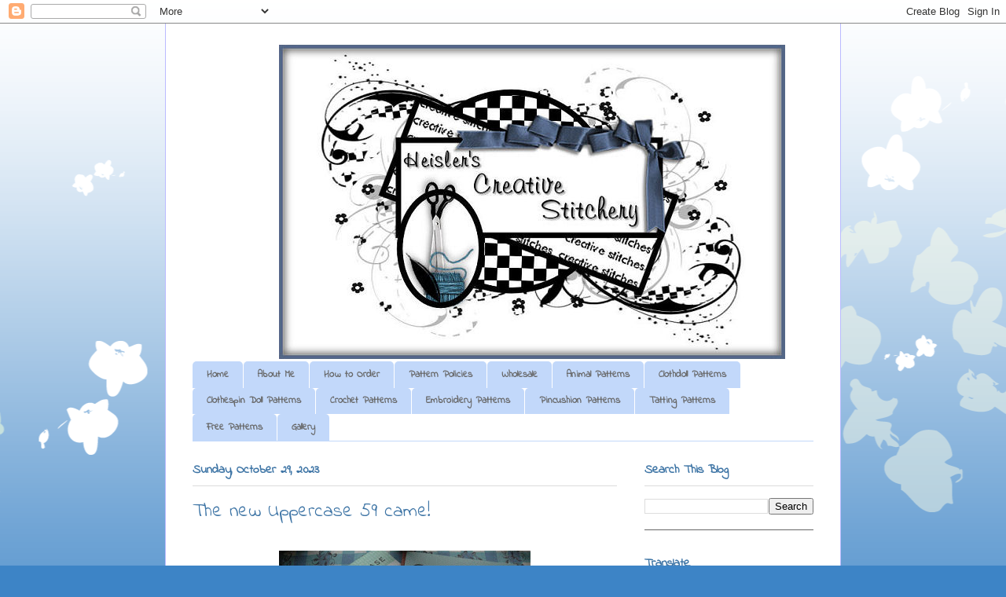

--- FILE ---
content_type: text/html; charset=UTF-8
request_url: https://creativestitchery.blogspot.com/2023/10/
body_size: 19720
content:
<!DOCTYPE html>
<html class='v2' dir='ltr' lang='en'>
<head>
<link href='https://www.blogger.com/static/v1/widgets/335934321-css_bundle_v2.css' rel='stylesheet' type='text/css'/>
<meta content='width=1100' name='viewport'/>
<meta content='text/html; charset=UTF-8' http-equiv='Content-Type'/>
<meta content='blogger' name='generator'/>
<link href='https://creativestitchery.blogspot.com/favicon.ico' rel='icon' type='image/x-icon'/>
<link href='http://creativestitchery.blogspot.com/2023/10/' rel='canonical'/>
<link rel="alternate" type="application/atom+xml" title="Heisler&#39;s Creative Stitchery - Atom" href="https://creativestitchery.blogspot.com/feeds/posts/default" />
<link rel="alternate" type="application/rss+xml" title="Heisler&#39;s Creative Stitchery - RSS" href="https://creativestitchery.blogspot.com/feeds/posts/default?alt=rss" />
<link rel="service.post" type="application/atom+xml" title="Heisler&#39;s Creative Stitchery - Atom" href="https://www.blogger.com/feeds/6143832209545203812/posts/default" />
<!--Can't find substitution for tag [blog.ieCssRetrofitLinks]-->
<meta content='http://creativestitchery.blogspot.com/2023/10/' property='og:url'/>
<meta content='Heisler&#39;s Creative Stitchery' property='og:title'/>
<meta content='Heisler&#39;s Creative Stitchery where you can buy patterns for embroidery, tatting, crochet, and cloth dolls' property='og:description'/>
<title>Heisler's Creative Stitchery: October 2023</title>
<style type='text/css'>@font-face{font-family:'Indie Flower';font-style:normal;font-weight:400;font-display:swap;src:url(//fonts.gstatic.com/s/indieflower/v24/m8JVjfNVeKWVnh3QMuKkFcZVZ0uH99GUDs4k.woff2)format('woff2');unicode-range:U+0100-02BA,U+02BD-02C5,U+02C7-02CC,U+02CE-02D7,U+02DD-02FF,U+0304,U+0308,U+0329,U+1D00-1DBF,U+1E00-1E9F,U+1EF2-1EFF,U+2020,U+20A0-20AB,U+20AD-20C0,U+2113,U+2C60-2C7F,U+A720-A7FF;}@font-face{font-family:'Indie Flower';font-style:normal;font-weight:400;font-display:swap;src:url(//fonts.gstatic.com/s/indieflower/v24/m8JVjfNVeKWVnh3QMuKkFcZVaUuH99GUDg.woff2)format('woff2');unicode-range:U+0000-00FF,U+0131,U+0152-0153,U+02BB-02BC,U+02C6,U+02DA,U+02DC,U+0304,U+0308,U+0329,U+2000-206F,U+20AC,U+2122,U+2191,U+2193,U+2212,U+2215,U+FEFF,U+FFFD;}</style>
<style id='page-skin-1' type='text/css'><!--
/*
-----------------------------------------------
Blogger Template Style
Name:     Ethereal
Designer: Jason Morrow
URL:      jasonmorrow.etsy.com
----------------------------------------------- */
/* Content
----------------------------------------------- */
body {
font: normal normal 16px Georgia, Utopia, 'Palatino Linotype', Palatino, serif;
color: #000000;
background: #3d84c6 none repeat-x scroll top left;
}
html body .content-outer {
min-width: 0;
max-width: 100%;
width: 100%;
}
a:link {
text-decoration: none;
color: #3d74a5;
}
a:visited {
text-decoration: none;
color: #4d469c;
}
a:hover {
text-decoration: underline;
color: #3d74a5;
}
.main-inner {
padding-top: 15px;
}
.body-fauxcolumn-outer {
background: transparent url(//themes.googleusercontent.com/image?id=0BwVBOzw_-hbMMDZjM2Q4YjctMTY2OC00ZGU2LWJjZDYtODVjOGRiOThlMGQ3) repeat-x scroll top center;
}
.content-fauxcolumns .fauxcolumn-inner {
background: #ffffff url(https://resources.blogblog.com/blogblog/data/1kt/ethereal/white-fade.png) repeat-x scroll top left;
border-left: 1px solid #bbbbff;
border-right: 1px solid #bbbbff;
}
/* Flexible Background
----------------------------------------------- */
.content-fauxcolumn-outer .fauxborder-left {
width: 100%;
padding-left: 0;
margin-left: -0;
background-color: transparent;
background-image: none;
background-repeat: no-repeat;
background-position: left top;
}
.content-fauxcolumn-outer .fauxborder-right {
margin-right: -0;
width: 0;
background-color: transparent;
background-image: none;
background-repeat: no-repeat;
background-position: right top;
}
/* Columns
----------------------------------------------- */
.content-inner {
padding: 0;
}
/* Header
----------------------------------------------- */
.header-inner {
padding: 27px 0 3px;
}
.header-inner .section {
margin: 0 35px;
}
.Header h1 {
font: normal normal 60px Times, 'Times New Roman', FreeSerif, serif;
color: #3d74a5;
}
.Header h1 a {
color: #3d74a5;
}
.Header .description {
font-size: 115%;
color: #666666;
}
.header-inner .Header .titlewrapper,
.header-inner .Header .descriptionwrapper {
padding-left: 0;
padding-right: 0;
margin-bottom: 0;
}
/* Tabs
----------------------------------------------- */
.tabs-outer {
position: relative;
background: transparent;
}
.tabs-cap-top, .tabs-cap-bottom {
position: absolute;
width: 100%;
}
.tabs-cap-bottom {
bottom: 0;
}
.tabs-inner {
padding: 0;
}
.tabs-inner .section {
margin: 0 35px;
}
*+html body .tabs-inner .widget li {
padding: 1px;
}
.PageList {
border-bottom: 1px solid #c2d8fa;
}
.tabs-inner .widget li.selected a,
.tabs-inner .widget li a:hover {
position: relative;
-moz-border-radius-topleft: 5px;
-moz-border-radius-topright: 5px;
-webkit-border-top-left-radius: 5px;
-webkit-border-top-right-radius: 5px;
-goog-ms-border-top-left-radius: 5px;
-goog-ms-border-top-right-radius: 5px;
border-top-left-radius: 5px;
border-top-right-radius: 5px;
background: #3d74a5 none ;
color: #ffffff;
}
.tabs-inner .widget li a {
display: inline-block;
margin: 0;
margin-right: 1px;
padding: .65em 1.5em;
font: normal bold 12px Indie Flower;
color: #666666;
background-color: #c2d8fa;
-moz-border-radius-topleft: 5px;
-moz-border-radius-topright: 5px;
-webkit-border-top-left-radius: 5px;
-webkit-border-top-right-radius: 5px;
-goog-ms-border-top-left-radius: 5px;
-goog-ms-border-top-right-radius: 5px;
border-top-left-radius: 5px;
border-top-right-radius: 5px;
}
/* Headings
----------------------------------------------- */
h2 {
font: normal bold 16px Indie Flower;
color: #3d74a5;
}
/* Widgets
----------------------------------------------- */
.main-inner .column-left-inner {
padding: 0 0 0 20px;
}
.main-inner .column-left-inner .section {
margin-right: 0;
}
.main-inner .column-right-inner {
padding: 0 20px 0 0;
}
.main-inner .column-right-inner .section {
margin-left: 0;
}
.main-inner .section {
padding: 0;
}
.main-inner .widget {
padding: 0 0 15px;
margin: 20px 0;
border-bottom: 1px solid #666666;
}
.main-inner .widget h2 {
margin: 0;
padding: .6em 0 .5em;
}
.footer-inner .widget h2 {
padding: 0 0 .4em;
}
.main-inner .widget h2 + div, .footer-inner .widget h2 + div {
padding-top: 15px;
}
.main-inner .widget .widget-content {
margin: 0;
padding: 15px 0 0;
}
.main-inner .widget ul, .main-inner .widget #ArchiveList ul.flat {
margin: -15px -15px -15px;
padding: 0;
list-style: none;
}
.main-inner .sidebar .widget h2 {
border-bottom: 1px solid #dbdbdb;
}
.main-inner .widget #ArchiveList {
margin: -15px 0 0;
}
.main-inner .widget ul li, .main-inner .widget #ArchiveList ul.flat li {
padding: .5em 15px;
text-indent: 0;
}
.main-inner .widget #ArchiveList ul li {
padding-top: .25em;
padding-bottom: .25em;
}
.main-inner .widget ul li:first-child, .main-inner .widget #ArchiveList ul.flat li:first-child {
border-top: none;
}
.main-inner .widget ul li:last-child, .main-inner .widget #ArchiveList ul.flat li:last-child {
border-bottom: none;
}
.main-inner .widget .post-body ul {
padding: 0 2.5em;
margin: .5em 0;
list-style: disc;
}
.main-inner .widget .post-body ul li {
padding: 0.25em 0;
margin-bottom: .25em;
color: #000000;
border: none;
}
.footer-inner .widget ul {
padding: 0;
list-style: none;
}
.widget .zippy {
color: #3d85c6;
}
/* Posts
----------------------------------------------- */
.main.section {
margin: 0 20px;
}
body .main-inner .Blog {
padding: 0;
background-color: transparent;
border: none;
}
.main-inner .widget h2.date-header {
border-bottom: 1px solid #dbdbdb;
}
.date-outer {
position: relative;
margin: 15px 0 20px;
}
.date-outer:first-child {
margin-top: 0;
}
.date-posts {
clear: both;
}
.post-outer, .inline-ad {
border-bottom: 1px solid #666666;
padding: 30px 0;
}
.post-outer {
padding-bottom: 10px;
}
.post-outer:first-child {
padding-top: 0;
border-top: none;
}
.post-outer:last-child, .inline-ad:last-child {
border-bottom: none;
}
.post-body img {
padding: 8px;
}
h3.post-title, h4 {
font: normal normal 24px Indie Flower;
color: #3d74a5;
}
h3.post-title a {
font: normal normal 24px Indie Flower;
color: #3d74a5;
text-decoration: none;
}
h3.post-title a:hover {
color: #3d74a5;
text-decoration: underline;
}
.post-header {
margin: 0 0 1.5em;
}
.post-body {
line-height: 1.4;
}
.post-footer {
margin: 1.5em 0 0;
}
#blog-pager {
padding: 15px;
}
.blog-feeds, .post-feeds {
margin: 1em 0;
text-align: center;
}
.post-outer .comments {
margin-top: 2em;
}
/* Comments
----------------------------------------------- */
.comments .comments-content .icon.blog-author {
background-repeat: no-repeat;
background-image: url([data-uri]);
}
.comments .comments-content .loadmore a {
background: #ffffff url(https://resources.blogblog.com/blogblog/data/1kt/ethereal/white-fade.png) repeat-x scroll top left;
}
.comments .comments-content .loadmore a {
border-top: 1px solid #dbdbdb;
border-bottom: 1px solid #dbdbdb;
}
.comments .comment-thread.inline-thread {
background: #ffffff url(https://resources.blogblog.com/blogblog/data/1kt/ethereal/white-fade.png) repeat-x scroll top left;
}
.comments .continue {
border-top: 2px solid #dbdbdb;
}
/* Footer
----------------------------------------------- */
.footer-inner {
padding: 30px 0;
overflow: hidden;
}
/* Mobile
----------------------------------------------- */
body.mobile  {
background-size: auto
}
.mobile .body-fauxcolumn-outer {
background: ;
}
.mobile .content-fauxcolumns .fauxcolumn-inner {
opacity: 0.75;
}
.mobile .content-fauxcolumn-outer .fauxborder-right {
margin-right: 0;
}
.mobile-link-button {
background-color: #3d74a5;
}
.mobile-link-button a:link, .mobile-link-button a:visited {
color: #ffffff;
}
.mobile-index-contents {
color: #444444;
}
.mobile .body-fauxcolumn-outer {
background-size: 100% auto;
}
.mobile .mobile-date-outer {
border-bottom: transparent;
}
.mobile .PageList {
border-bottom: none;
}
.mobile .tabs-inner .section {
margin: 0;
}
.mobile .tabs-inner .PageList .widget-content {
background: #3d74a5 none;
color: #ffffff;
}
.mobile .tabs-inner .PageList .widget-content .pagelist-arrow {
border-left: 1px solid #ffffff;
}
.mobile .footer-inner {
overflow: visible;
}
body.mobile .AdSense {
margin: 0 -10px;
}
#header {
padding-left: 110px;
padding-top: 0px;
}
--></style>
<style id='template-skin-1' type='text/css'><!--
body {
min-width: 860px;
}
.content-outer, .content-fauxcolumn-outer, .region-inner {
min-width: 860px;
max-width: 860px;
_width: 860px;
}
.main-inner .columns {
padding-left: 0px;
padding-right: 250px;
}
.main-inner .fauxcolumn-center-outer {
left: 0px;
right: 250px;
/* IE6 does not respect left and right together */
_width: expression(this.parentNode.offsetWidth -
parseInt("0px") -
parseInt("250px") + 'px');
}
.main-inner .fauxcolumn-left-outer {
width: 0px;
}
.main-inner .fauxcolumn-right-outer {
width: 250px;
}
.main-inner .column-left-outer {
width: 0px;
right: 100%;
margin-left: -0px;
}
.main-inner .column-right-outer {
width: 250px;
margin-right: -250px;
}
#layout {
min-width: 0;
}
#layout .content-outer {
min-width: 0;
width: 800px;
}
#layout .region-inner {
min-width: 0;
width: auto;
}
body#layout div.add_widget {
padding: 8px;
}
body#layout div.add_widget a {
margin-left: 32px;
}
--></style>
<link href='https://www.blogger.com/dyn-css/authorization.css?targetBlogID=6143832209545203812&amp;zx=ac1f9dc9-9959-49ae-a2fa-c5156e271277' media='none' onload='if(media!=&#39;all&#39;)media=&#39;all&#39;' rel='stylesheet'/><noscript><link href='https://www.blogger.com/dyn-css/authorization.css?targetBlogID=6143832209545203812&amp;zx=ac1f9dc9-9959-49ae-a2fa-c5156e271277' rel='stylesheet'/></noscript>
<meta name='google-adsense-platform-account' content='ca-host-pub-1556223355139109'/>
<meta name='google-adsense-platform-domain' content='blogspot.com'/>

</head>
<body class='loading variant-blossoms1Blue'>
<div class='navbar section' id='navbar' name='Navbar'><div class='widget Navbar' data-version='1' id='Navbar1'><script type="text/javascript">
    function setAttributeOnload(object, attribute, val) {
      if(window.addEventListener) {
        window.addEventListener('load',
          function(){ object[attribute] = val; }, false);
      } else {
        window.attachEvent('onload', function(){ object[attribute] = val; });
      }
    }
  </script>
<div id="navbar-iframe-container"></div>
<script type="text/javascript" src="https://apis.google.com/js/platform.js"></script>
<script type="text/javascript">
      gapi.load("gapi.iframes:gapi.iframes.style.bubble", function() {
        if (gapi.iframes && gapi.iframes.getContext) {
          gapi.iframes.getContext().openChild({
              url: 'https://www.blogger.com/navbar/6143832209545203812?origin\x3dhttps://creativestitchery.blogspot.com',
              where: document.getElementById("navbar-iframe-container"),
              id: "navbar-iframe"
          });
        }
      });
    </script><script type="text/javascript">
(function() {
var script = document.createElement('script');
script.type = 'text/javascript';
script.src = '//pagead2.googlesyndication.com/pagead/js/google_top_exp.js';
var head = document.getElementsByTagName('head')[0];
if (head) {
head.appendChild(script);
}})();
</script>
</div></div>
<div class='body-fauxcolumns'>
<div class='fauxcolumn-outer body-fauxcolumn-outer'>
<div class='cap-top'>
<div class='cap-left'></div>
<div class='cap-right'></div>
</div>
<div class='fauxborder-left'>
<div class='fauxborder-right'></div>
<div class='fauxcolumn-inner'>
</div>
</div>
<div class='cap-bottom'>
<div class='cap-left'></div>
<div class='cap-right'></div>
</div>
</div>
</div>
<div class='content'>
<div class='content-fauxcolumns'>
<div class='fauxcolumn-outer content-fauxcolumn-outer'>
<div class='cap-top'>
<div class='cap-left'></div>
<div class='cap-right'></div>
</div>
<div class='fauxborder-left'>
<div class='fauxborder-right'></div>
<div class='fauxcolumn-inner'>
</div>
</div>
<div class='cap-bottom'>
<div class='cap-left'></div>
<div class='cap-right'></div>
</div>
</div>
</div>
<div class='content-outer'>
<div class='content-cap-top cap-top'>
<div class='cap-left'></div>
<div class='cap-right'></div>
</div>
<div class='fauxborder-left content-fauxborder-left'>
<div class='fauxborder-right content-fauxborder-right'></div>
<div class='content-inner'>
<header>
<div class='header-outer'>
<div class='header-cap-top cap-top'>
<div class='cap-left'></div>
<div class='cap-right'></div>
</div>
<div class='fauxborder-left header-fauxborder-left'>
<div class='fauxborder-right header-fauxborder-right'></div>
<div class='region-inner header-inner'>
<div class='header section' id='header' name='Header'><div class='widget Header' data-version='1' id='Header1'>
<div id='header-inner'>
<a href='https://creativestitchery.blogspot.com/' style='display: block'>
<img alt='Heisler&#39;s Creative Stitchery' height='400px; ' id='Header1_headerimg' src='https://blogger.googleusercontent.com/img/b/R29vZ2xl/AVvXsEjU3v0TPxbDNZ4JJ8AFm4loQ1X201Rz0fxtcSmg2OZPM_ogq_TecMaGy-nwv7egKkLRfbEfOR78KUPJ9t1EJlfl3p451GmgBJXbhv-PnCIzKQdi-tuYRoutScyrCtS5wymDA8d9WXBuRjru/s1600/blueheader-16.jpg' style='display: block' width='644px; '/>
</a>
</div>
</div></div>
</div>
</div>
<div class='header-cap-bottom cap-bottom'>
<div class='cap-left'></div>
<div class='cap-right'></div>
</div>
</div>
</header>
<div class='tabs-outer'>
<div class='tabs-cap-top cap-top'>
<div class='cap-left'></div>
<div class='cap-right'></div>
</div>
<div class='fauxborder-left tabs-fauxborder-left'>
<div class='fauxborder-right tabs-fauxborder-right'></div>
<div class='region-inner tabs-inner'>
<div class='tabs section' id='crosscol' name='Cross-Column'><div class='widget PageList' data-version='1' id='PageList2'>
<h2>Pages at Creative Stitchery</h2>
<div class='widget-content'>
<ul>
<li>
<a href='https://creativestitchery.blogspot.com/'>Home</a>
</li>
<li>
<a href='https://creativestitchery.blogspot.com/p/about-me.html'>About Me</a>
</li>
<li>
<a href='https://creativestitchery.blogspot.com/p/links.html'>How to Order</a>
</li>
<li>
<a href='https://creativestitchery.blogspot.com/p/pattern-policy.html'>Pattern Policies</a>
</li>
<li>
<a href='https://creativestitchery.blogspot.com/p/favorite-blogs.html'>Wholesale</a>
</li>
<li>
<a href='https://creativestitchery.blogspot.com/p/animal-patterns.html'>Animal Patterns</a>
</li>
<li>
<a href='https://creativestitchery.blogspot.com/p/clothdoll-patterns.html'>Clothdoll Patterns</a>
</li>
<li>
<a href='https://creativestitchery.blogspot.com/p/clothespin-doll-patterns.html'>Clothespin Doll Patterns</a>
</li>
<li>
<a href='https://creativestitchery.blogspot.com/p/crochet-patterns.html'>Crochet Patterns</a>
</li>
<li>
<a href='https://creativestitchery.blogspot.com/p/embroidery-patterns.html'>Embroidery Patterns</a>
</li>
<li>
<a href='https://creativestitchery.blogspot.com/p/pincushion-patterns.html'>Pincushion Patterns</a>
</li>
<li>
<a href='https://creativestitchery.blogspot.com/p/tatting-patterns.html'>Tatting Patterns</a>
</li>
<li>
<a href='https://creativestitchery.blogspot.com/p/free-patterns.html'>Free Patterns</a>
</li>
<li>
<a href='https://creativestitchery.blogspot.com/p/gallery.html'>Gallery</a>
</li>
</ul>
<div class='clear'></div>
</div>
</div></div>
<div class='tabs no-items section' id='crosscol-overflow' name='Cross-Column 2'></div>
</div>
</div>
<div class='tabs-cap-bottom cap-bottom'>
<div class='cap-left'></div>
<div class='cap-right'></div>
</div>
</div>
<div class='main-outer'>
<div class='main-cap-top cap-top'>
<div class='cap-left'></div>
<div class='cap-right'></div>
</div>
<div class='fauxborder-left main-fauxborder-left'>
<div class='fauxborder-right main-fauxborder-right'></div>
<div class='region-inner main-inner'>
<div class='columns fauxcolumns'>
<div class='fauxcolumn-outer fauxcolumn-center-outer'>
<div class='cap-top'>
<div class='cap-left'></div>
<div class='cap-right'></div>
</div>
<div class='fauxborder-left'>
<div class='fauxborder-right'></div>
<div class='fauxcolumn-inner'>
</div>
</div>
<div class='cap-bottom'>
<div class='cap-left'></div>
<div class='cap-right'></div>
</div>
</div>
<div class='fauxcolumn-outer fauxcolumn-left-outer'>
<div class='cap-top'>
<div class='cap-left'></div>
<div class='cap-right'></div>
</div>
<div class='fauxborder-left'>
<div class='fauxborder-right'></div>
<div class='fauxcolumn-inner'>
</div>
</div>
<div class='cap-bottom'>
<div class='cap-left'></div>
<div class='cap-right'></div>
</div>
</div>
<div class='fauxcolumn-outer fauxcolumn-right-outer'>
<div class='cap-top'>
<div class='cap-left'></div>
<div class='cap-right'></div>
</div>
<div class='fauxborder-left'>
<div class='fauxborder-right'></div>
<div class='fauxcolumn-inner'>
</div>
</div>
<div class='cap-bottom'>
<div class='cap-left'></div>
<div class='cap-right'></div>
</div>
</div>
<!-- corrects IE6 width calculation -->
<div class='columns-inner'>
<div class='column-center-outer'>
<div class='column-center-inner'>
<div class='main section' id='main' name='Main'><div class='widget Blog' data-version='1' id='Blog1'>
<div class='blog-posts hfeed'>

          <div class="date-outer">
        
<h2 class='date-header'><span>Sunday, October 29, 2023</span></h2>

          <div class="date-posts">
        
<div class='post-outer'>
<div class='post hentry uncustomized-post-template' itemprop='blogPost' itemscope='itemscope' itemtype='http://schema.org/BlogPosting'>
<meta content='https://blogger.googleusercontent.com/img/b/R29vZ2xl/[base64]/s320/uppercase59.jpg' itemprop='image_url'/>
<meta content='6143832209545203812' itemprop='blogId'/>
<meta content='7702921707248176573' itemprop='postId'/>
<a name='7702921707248176573'></a>
<h3 class='post-title entry-title' itemprop='name'>
<a href='https://creativestitchery.blogspot.com/2023/10/the-new-uppercase-59-came.html'>The new Uppercase 59 came!</a>
</h3>
<div class='post-header'>
<div class='post-header-line-1'></div>
</div>
<div class='post-body entry-content' id='post-body-7702921707248176573' itemprop='description articleBody'>
<p></p><div class="separator" style="clear: both; text-align: center;"><a href="https://blogger.googleusercontent.com/img/b/R29vZ2xl/[base64]/s815/uppercase59.jpg" imageanchor="1" style="margin-left: 1em; margin-right: 1em;"><img border="0" data-original-height="553" data-original-width="815" height="217" src="https://blogger.googleusercontent.com/img/b/R29vZ2xl/[base64]/s320/uppercase59.jpg" width="320" /></a></div><br />&nbsp;<p></p><p>I LOVE this magazine! It came a few weeks ago but I wanted to wait until I had a chance to read thru it&nbsp; before I posted about it. I loved issue 58 but this one is even better.&nbsp;</p><p>Go here to see a flip thru of the magazine:</p><p><a href="https://uppercasemagazine.com/products/uppercase-59-single-copy" target="_blank">Uppercase 59</a><br /></p><p>It's so great that you can see all the pages so you 'll know what's in the magazine before you buy. Janine does a fabulous job with the magazine and the website.&nbsp;</p><p>BTW, did you know she also publishes Little U, a magazine that focuses on<span style="font-family: inherit;">&nbsp;"<span style="background-color: white; letter-spacing: 0.475px;">children's books, surface pattern design, clothing and product design for young folk, and arts and crafts inspired by and/or made for children, this publication inspires and informs professional creatives and families alike". This quote is taken from the web site. For the past month she has donated 100% of sales to UNICEF. Amazing and so generous.</span></span></p>
<div style='clear: both;'></div>
</div>
<div class='post-footer'>
<div class='post-footer-line post-footer-line-1'>
<span class='post-author vcard'>
Posted by
<span class='fn' itemprop='author' itemscope='itemscope' itemtype='http://schema.org/Person'>
<meta content='https://www.blogger.com/profile/06833887509056286422' itemprop='url'/>
<a class='g-profile' href='https://www.blogger.com/profile/06833887509056286422' rel='author' title='author profile'>
<span itemprop='name'>BJ</span>
</a>
</span>
</span>
<span class='post-timestamp'>
at
<meta content='http://creativestitchery.blogspot.com/2023/10/the-new-uppercase-59-came.html' itemprop='url'/>
<a class='timestamp-link' href='https://creativestitchery.blogspot.com/2023/10/the-new-uppercase-59-came.html' rel='bookmark' title='permanent link'><abbr class='published' itemprop='datePublished' title='2023-10-29T16:30:00-04:00'>4:30:00&#8239;PM</abbr></a>
</span>
<span class='post-comment-link'>
</span>
<span class='post-icons'>
<span class='item-control blog-admin pid-289323576'>
<a href='https://www.blogger.com/post-edit.g?blogID=6143832209545203812&postID=7702921707248176573&from=pencil' title='Edit Post'>
<img alt='' class='icon-action' height='18' src='https://resources.blogblog.com/img/icon18_edit_allbkg.gif' width='18'/>
</a>
</span>
</span>
<div class='post-share-buttons goog-inline-block'>
<a class='goog-inline-block share-button sb-email' href='https://www.blogger.com/share-post.g?blogID=6143832209545203812&postID=7702921707248176573&target=email' target='_blank' title='Email This'><span class='share-button-link-text'>Email This</span></a><a class='goog-inline-block share-button sb-blog' href='https://www.blogger.com/share-post.g?blogID=6143832209545203812&postID=7702921707248176573&target=blog' onclick='window.open(this.href, "_blank", "height=270,width=475"); return false;' target='_blank' title='BlogThis!'><span class='share-button-link-text'>BlogThis!</span></a><a class='goog-inline-block share-button sb-twitter' href='https://www.blogger.com/share-post.g?blogID=6143832209545203812&postID=7702921707248176573&target=twitter' target='_blank' title='Share to X'><span class='share-button-link-text'>Share to X</span></a><a class='goog-inline-block share-button sb-facebook' href='https://www.blogger.com/share-post.g?blogID=6143832209545203812&postID=7702921707248176573&target=facebook' onclick='window.open(this.href, "_blank", "height=430,width=640"); return false;' target='_blank' title='Share to Facebook'><span class='share-button-link-text'>Share to Facebook</span></a><a class='goog-inline-block share-button sb-pinterest' href='https://www.blogger.com/share-post.g?blogID=6143832209545203812&postID=7702921707248176573&target=pinterest' target='_blank' title='Share to Pinterest'><span class='share-button-link-text'>Share to Pinterest</span></a>
</div>
</div>
<div class='post-footer-line post-footer-line-2'>
<span class='post-labels'>
Labels:
<a href='https://creativestitchery.blogspot.com/search/label/chat' rel='tag'>chat</a>
</span>
</div>
<div class='post-footer-line post-footer-line-3'>
<span class='post-location'>
</span>
</div>
</div>
</div>
</div>
<div class='post-outer'>
<div class='post hentry uncustomized-post-template' itemprop='blogPost' itemscope='itemscope' itemtype='http://schema.org/BlogPosting'>
<meta content='https://blogger.googleusercontent.com/img/b/R29vZ2xl/AVvXsEj_MJB7vZnjngmqChW2170yVRNSCZ4iCMd5vpcK3mdtxJ9-eKyr73Bdi4ynIUwMOqyVYQRtGx4_KZH1F99RNuRhhdJjxZMd-Deryl6yHHcwpNFpO4TSM7oWhhR8MQh9xo31DQYHrkf3rGPkjSsvgpxz_ZN2_DpqgeD4vE9LwqWpUY3jh0gdaxbpCbr9nFwU/s320/nov23.jpg' itemprop='image_url'/>
<meta content='6143832209545203812' itemprop='blogId'/>
<meta content='8335285519441244881' itemprop='postId'/>
<a name='8335285519441244881'></a>
<h3 class='post-title entry-title' itemprop='name'>
<a href='https://creativestitchery.blogspot.com/2023/10/its-early-herea-free-november-embroidery.html'>It's Early! Here's the free November Embroidery..</a>
</h3>
<div class='post-header'>
<div class='post-header-line-1'></div>
</div>
<div class='post-body entry-content' id='post-body-8335285519441244881' itemprop='description articleBody'>
<p></p><div class="separator" style="clear: both; text-align: center;"><a href="https://blogger.googleusercontent.com/img/b/R29vZ2xl/AVvXsEj_MJB7vZnjngmqChW2170yVRNSCZ4iCMd5vpcK3mdtxJ9-eKyr73Bdi4ynIUwMOqyVYQRtGx4_KZH1F99RNuRhhdJjxZMd-Deryl6yHHcwpNFpO4TSM7oWhhR8MQh9xo31DQYHrkf3rGPkjSsvgpxz_ZN2_DpqgeD4vE9LwqWpUY3jh0gdaxbpCbr9nFwU/s810/nov23.jpg" imageanchor="1" style="margin-left: 1em; margin-right: 1em;"><img border="0" data-original-height="743" data-original-width="810" height="294" src="https://blogger.googleusercontent.com/img/b/R29vZ2xl/AVvXsEj_MJB7vZnjngmqChW2170yVRNSCZ4iCMd5vpcK3mdtxJ9-eKyr73Bdi4ynIUwMOqyVYQRtGx4_KZH1F99RNuRhhdJjxZMd-Deryl6yHHcwpNFpO4TSM7oWhhR8MQh9xo31DQYHrkf3rGPkjSsvgpxz_ZN2_DpqgeD4vE9LwqWpUY3jh0gdaxbpCbr9nFwU/s320/nov23.jpg" width="320" /></a></div><br />&nbsp;I thought for once I'd get one of the free embroideries up early instead of being late. BTW, I'm already starting the freebies for next year. It will be different from any of the others I've put up.<p></p><p>Hope you all have a fun and safe Halloween!</p><p>Here's the pattern. Follow the photo for flower placement or put them where you want.</p><p>I'm giving you some directions for the embroideries. You will need to know basic stitches and there are a LOT of youtube videos that can teach you any you don't.</p><p>1. Cut a square of your background fabric 5" x 5". This will be cut smaller later but this fits my fav 4" hoop. You can cut the fabric so it will fit in the embroidery hoop you like but make sure the birdhouse has enough room for the embroidery.</p><p><br /></p><p>2. This step in optional but I like the stability. Now I add a square of Pelon Shape Flex interfacing. This is my favorite to use for all my embroidery designs because it's not stiff and it's easy to embroider thru. I cut the square of it slightly smaller the the entire piece. You can just add it to the center square if you prefer.</p><p>Most important!!&nbsp; If you went ahead and traced the birdhouse do not use steam this can smear your tracing. I've used Pigma pens and had them smear slightly. Note: I never use steam to apply the interfacing and it sticks fine.</p><p><br /></p><p>3.Using a permanent marker like a Pigma pen or a Pilot Frixon pen, trace the design. You can just trace the house. Use you own judgment for placement of the flowers.</p><p>Note that the Frixon pen will disappear when heat is applied. This is great if you made a mistake, just iron the fabric and start again.</p><p><br /></p><p>4. The house can be appliqued like I did or just stitched with your favorite embroidery stitch.</p><p>Trace the house on Heat n Bond by Therm-o-web. This is a product that makes appliqueing small pieces so much easier.</p><p>TIP: Hold the iron on for just a few seconds or you will also melt the other side.</p><p>-Once it cools peel off the paper.</p><p>-Lay the fabric over the tracing and iron in place.</p><p>-Do a small blanket stitch with 1 strand of floss ( I used DMC white) around the entire house.</p><p><br /></p><p>5.&nbsp; For the base use 6 strands of floss (I used DMC 310) to make 2 rows of chain stitch.</p><p><br /></p><p>6.The opening is filled in with straight stitches using 3 strands of floss.</p><p>-Then use 2 strands to go around the circle with stem stitch.</p><p>-Use 3 strands to make a 3 wrap french knot. (I used DMC 310 for all the stitches)</p><p><br /></p><p>7. Draw circles where you want the flowers to be. You may want them in a few sizes. The flower centers are 3 strands of floss (I used DMC 90) to make straight stitches to fill in the circles. Add more straight stitches on top to make it padded if you want.</p><p><br /></p><p>8. Use 6 strands of floss (I used DMC 721) to make 2 wrap French knots around the yellow center.</p><p><br /></p><p>9. Fill in around the flowers with the greenery. I used 2 strands of floss to make fly stitch branches (I used DMC 904).</p><p><br /></p><div class="separator" style="clear: both; text-align: center;"><a href="https://blogger.googleusercontent.com/img/b/R29vZ2xl/AVvXsEjVisf5Jakmy0iPSkv5QhVoCh0pVgZYFCGYuN4ceBOG5mPVGygNEhMubKUHqsIMSQRjQ632nLyMvh7uxKdQAOLH7Nn5wwcK4x5Q7QC3tA5Bc5T0EaXWJFsls0IwE5ZDGLQUI-fet5THD7LFDPThTBjGLGRwSAVHE8fPADuWsjuSDgJHe9GZhd-BnFToGB48/s988/novpat2023.jpg" imageanchor="1" style="margin-left: 1em; margin-right: 1em;"><img border="0" data-original-height="980" data-original-width="988" height="317" src="https://blogger.googleusercontent.com/img/b/R29vZ2xl/AVvXsEjVisf5Jakmy0iPSkv5QhVoCh0pVgZYFCGYuN4ceBOG5mPVGygNEhMubKUHqsIMSQRjQ632nLyMvh7uxKdQAOLH7Nn5wwcK4x5Q7QC3tA5Bc5T0EaXWJFsls0IwE5ZDGLQUI-fet5THD7LFDPThTBjGLGRwSAVHE8fPADuWsjuSDgJHe9GZhd-BnFToGB48/s320/novpat2023.jpg" width="320" /></a></div><p><br /></p><p>Right click the pattern to save it to your hard drive. You'll need to print a pattern for tracing.</p><p><br /></p><p>&#169;Billie Jo Heisler 2023</p><p>All rights reserved</p><p>&nbsp;Disclaimer:</p><p>I drew this design by hand then used a software program to edit it.</p><p>Please consider the drawing copyrighted. You have my permission to print copies of the drawing in any size for your own use but not to share or sell. If you want to share the pattern please link to the blog pages.</p><p>The embroidery design is my own. I have not knowingly copied anyone else's work.</p>
<div style='clear: both;'></div>
</div>
<div class='post-footer'>
<div class='post-footer-line post-footer-line-1'>
<span class='post-author vcard'>
Posted by
<span class='fn' itemprop='author' itemscope='itemscope' itemtype='http://schema.org/Person'>
<meta content='https://www.blogger.com/profile/06833887509056286422' itemprop='url'/>
<a class='g-profile' href='https://www.blogger.com/profile/06833887509056286422' rel='author' title='author profile'>
<span itemprop='name'>BJ</span>
</a>
</span>
</span>
<span class='post-timestamp'>
at
<meta content='http://creativestitchery.blogspot.com/2023/10/its-early-herea-free-november-embroidery.html' itemprop='url'/>
<a class='timestamp-link' href='https://creativestitchery.blogspot.com/2023/10/its-early-herea-free-november-embroidery.html' rel='bookmark' title='permanent link'><abbr class='published' itemprop='datePublished' title='2023-10-29T15:58:00-04:00'>3:58:00&#8239;PM</abbr></a>
</span>
<span class='post-comment-link'>
<a class='comment-link' href='https://creativestitchery.blogspot.com/2023/10/its-early-herea-free-november-embroidery.html#comment-form' onclick=''>
No comments:
  </a>
</span>
<span class='post-icons'>
<span class='item-control blog-admin pid-289323576'>
<a href='https://www.blogger.com/post-edit.g?blogID=6143832209545203812&postID=8335285519441244881&from=pencil' title='Edit Post'>
<img alt='' class='icon-action' height='18' src='https://resources.blogblog.com/img/icon18_edit_allbkg.gif' width='18'/>
</a>
</span>
</span>
<div class='post-share-buttons goog-inline-block'>
<a class='goog-inline-block share-button sb-email' href='https://www.blogger.com/share-post.g?blogID=6143832209545203812&postID=8335285519441244881&target=email' target='_blank' title='Email This'><span class='share-button-link-text'>Email This</span></a><a class='goog-inline-block share-button sb-blog' href='https://www.blogger.com/share-post.g?blogID=6143832209545203812&postID=8335285519441244881&target=blog' onclick='window.open(this.href, "_blank", "height=270,width=475"); return false;' target='_blank' title='BlogThis!'><span class='share-button-link-text'>BlogThis!</span></a><a class='goog-inline-block share-button sb-twitter' href='https://www.blogger.com/share-post.g?blogID=6143832209545203812&postID=8335285519441244881&target=twitter' target='_blank' title='Share to X'><span class='share-button-link-text'>Share to X</span></a><a class='goog-inline-block share-button sb-facebook' href='https://www.blogger.com/share-post.g?blogID=6143832209545203812&postID=8335285519441244881&target=facebook' onclick='window.open(this.href, "_blank", "height=430,width=640"); return false;' target='_blank' title='Share to Facebook'><span class='share-button-link-text'>Share to Facebook</span></a><a class='goog-inline-block share-button sb-pinterest' href='https://www.blogger.com/share-post.g?blogID=6143832209545203812&postID=8335285519441244881&target=pinterest' target='_blank' title='Share to Pinterest'><span class='share-button-link-text'>Share to Pinterest</span></a>
</div>
</div>
<div class='post-footer-line post-footer-line-2'>
<span class='post-labels'>
Labels:
<a href='https://creativestitchery.blogspot.com/search/label/%23stitchon' rel='tag'>#stitchon</a>,
<a href='https://creativestitchery.blogspot.com/search/label/chat' rel='tag'>chat</a>,
<a href='https://creativestitchery.blogspot.com/search/label/embroidery' rel='tag'>embroidery</a>,
<a href='https://creativestitchery.blogspot.com/search/label/free%20pattern' rel='tag'>free pattern</a>,
<a href='https://creativestitchery.blogspot.com/search/label/stitch-a-long' rel='tag'>stitch-a-long</a>
</span>
</div>
<div class='post-footer-line post-footer-line-3'>
<span class='post-location'>
</span>
</div>
</div>
</div>
</div>

          </div></div>
        

          <div class="date-outer">
        
<h2 class='date-header'><span>Wednesday, October 25, 2023</span></h2>

          <div class="date-posts">
        
<div class='post-outer'>
<div class='post hentry uncustomized-post-template' itemprop='blogPost' itemscope='itemscope' itemtype='http://schema.org/BlogPosting'>
<meta content='https://i.ytimg.com/vi/VrFF4js41n0/hqdefault.jpg' itemprop='image_url'/>
<meta content='6143832209545203812' itemprop='blogId'/>
<meta content='42313222546207078' itemprop='postId'/>
<a name='42313222546207078'></a>
<h3 class='post-title entry-title' itemprop='name'>
<a href='https://creativestitchery.blogspot.com/2023/10/found-this-youtube-video-for-10-hand.html'>Found this youtube video for 10 Hand Embroidery Leaves</a>
</h3>
<div class='post-header'>
<div class='post-header-line-1'></div>
</div>
<div class='post-body entry-content' id='post-body-42313222546207078' itemprop='description articleBody'>
<iframe frameborder="0" height="270" src="https://youtube.com/embed/VrFF4js41n0?si=IaeZkMaa7Q-cJX0n" width="480"></iframe><div><br /></div><div>I was looking for some embroidery inspiration at youtube and came across this video. These are some interesting leaves. Not sure I'd ever use any of them but I'm going to try a few later.</div>
<div style='clear: both;'></div>
</div>
<div class='post-footer'>
<div class='post-footer-line post-footer-line-1'>
<span class='post-author vcard'>
Posted by
<span class='fn' itemprop='author' itemscope='itemscope' itemtype='http://schema.org/Person'>
<meta content='https://www.blogger.com/profile/06833887509056286422' itemprop='url'/>
<a class='g-profile' href='https://www.blogger.com/profile/06833887509056286422' rel='author' title='author profile'>
<span itemprop='name'>BJ</span>
</a>
</span>
</span>
<span class='post-timestamp'>
at
<meta content='http://creativestitchery.blogspot.com/2023/10/found-this-youtube-video-for-10-hand.html' itemprop='url'/>
<a class='timestamp-link' href='https://creativestitchery.blogspot.com/2023/10/found-this-youtube-video-for-10-hand.html' rel='bookmark' title='permanent link'><abbr class='published' itemprop='datePublished' title='2023-10-25T00:26:00-04:00'>12:26:00&#8239;AM</abbr></a>
</span>
<span class='post-comment-link'>
<a class='comment-link' href='https://creativestitchery.blogspot.com/2023/10/found-this-youtube-video-for-10-hand.html#comment-form' onclick=''>
No comments:
  </a>
</span>
<span class='post-icons'>
<span class='item-control blog-admin pid-289323576'>
<a href='https://www.blogger.com/post-edit.g?blogID=6143832209545203812&postID=42313222546207078&from=pencil' title='Edit Post'>
<img alt='' class='icon-action' height='18' src='https://resources.blogblog.com/img/icon18_edit_allbkg.gif' width='18'/>
</a>
</span>
</span>
<div class='post-share-buttons goog-inline-block'>
<a class='goog-inline-block share-button sb-email' href='https://www.blogger.com/share-post.g?blogID=6143832209545203812&postID=42313222546207078&target=email' target='_blank' title='Email This'><span class='share-button-link-text'>Email This</span></a><a class='goog-inline-block share-button sb-blog' href='https://www.blogger.com/share-post.g?blogID=6143832209545203812&postID=42313222546207078&target=blog' onclick='window.open(this.href, "_blank", "height=270,width=475"); return false;' target='_blank' title='BlogThis!'><span class='share-button-link-text'>BlogThis!</span></a><a class='goog-inline-block share-button sb-twitter' href='https://www.blogger.com/share-post.g?blogID=6143832209545203812&postID=42313222546207078&target=twitter' target='_blank' title='Share to X'><span class='share-button-link-text'>Share to X</span></a><a class='goog-inline-block share-button sb-facebook' href='https://www.blogger.com/share-post.g?blogID=6143832209545203812&postID=42313222546207078&target=facebook' onclick='window.open(this.href, "_blank", "height=430,width=640"); return false;' target='_blank' title='Share to Facebook'><span class='share-button-link-text'>Share to Facebook</span></a><a class='goog-inline-block share-button sb-pinterest' href='https://www.blogger.com/share-post.g?blogID=6143832209545203812&postID=42313222546207078&target=pinterest' target='_blank' title='Share to Pinterest'><span class='share-button-link-text'>Share to Pinterest</span></a>
</div>
</div>
<div class='post-footer-line post-footer-line-2'>
<span class='post-labels'>
Labels:
<a href='https://creativestitchery.blogspot.com/search/label/chat' rel='tag'>chat</a>,
<a href='https://creativestitchery.blogspot.com/search/label/embroidery' rel='tag'>embroidery</a>
</span>
</div>
<div class='post-footer-line post-footer-line-3'>
<span class='post-location'>
</span>
</div>
</div>
</div>
</div>

          </div></div>
        

          <div class="date-outer">
        
<h2 class='date-header'><span>Wednesday, October 4, 2023</span></h2>

          <div class="date-posts">
        
<div class='post-outer'>
<div class='post hentry uncustomized-post-template' itemprop='blogPost' itemscope='itemscope' itemtype='http://schema.org/BlogPosting'>
<meta content='https://blogger.googleusercontent.com/img/b/R29vZ2xl/AVvXsEjlIuj_6SX8kurK6W3UwLRvIXIl6SmFyZbAaB2ZkkehPdoRfgeqifkfgXCYxHytkR9QKTiJRU9oABsmv056RGBcWgfP9MXlETww0Jm8TfE4E-OmrMCt9n0qweepvN0rM1WfI6BOrGjtgEoqw6gSJElKgoBxdFrVV6cFiM7Qh3VwhmJUnyd52IIpz6e7oFVt/s320/heartcover.jpg' itemprop='image_url'/>
<meta content='6143832209545203812' itemprop='blogId'/>
<meta content='6302666301619239592' itemprop='postId'/>
<a name='6302666301619239592'></a>
<h3 class='post-title entry-title' itemprop='name'>
<a href='https://creativestitchery.blogspot.com/2023/10/heres-another-new-pattern-at-etsy.html'>Here's another new pattern at Etsy!!</a>
</h3>
<div class='post-header'>
<div class='post-header-line-1'></div>
</div>
<div class='post-body entry-content' id='post-body-6302666301619239592' itemprop='description articleBody'>
<p>&nbsp;</p><div class="separator" style="clear: both; text-align: center;"><a href="https://blogger.googleusercontent.com/img/b/R29vZ2xl/AVvXsEjlIuj_6SX8kurK6W3UwLRvIXIl6SmFyZbAaB2ZkkehPdoRfgeqifkfgXCYxHytkR9QKTiJRU9oABsmv056RGBcWgfP9MXlETww0Jm8TfE4E-OmrMCt9n0qweepvN0rM1WfI6BOrGjtgEoqw6gSJElKgoBxdFrVV6cFiM7Qh3VwhmJUnyd52IIpz6e7oFVt/s2532/heartcover.jpg" imageanchor="1" style="margin-left: 1em; margin-right: 1em;"><img border="0" data-original-height="2532" data-original-width="1600" height="320" src="https://blogger.googleusercontent.com/img/b/R29vZ2xl/AVvXsEjlIuj_6SX8kurK6W3UwLRvIXIl6SmFyZbAaB2ZkkehPdoRfgeqifkfgXCYxHytkR9QKTiJRU9oABsmv056RGBcWgfP9MXlETww0Jm8TfE4E-OmrMCt9n0qweepvN0rM1WfI6BOrGjtgEoqw6gSJElKgoBxdFrVV6cFiM7Qh3VwhmJUnyd52IIpz6e7oFVt/s320/heartcover.jpg" width="202" /></a></div><div class="separator" style="clear: both; text-align: center;"><br /></div><div class="separator" style="clear: both; text-align: left;">I just listed another new pattern at my Etsy store! It's been included in the Oct. sale I'm having on select patterns.</div><div class="separator" style="clear: both; text-align: left;"><br /></div><div class="separator" style="clear: both; text-align: left;">I'm really catching up on writing directions for designs that have been done and waiting. This is for another crocheted design that holds a penny for luck. At my Etsy store there's patterns for a shamrock and a flower.&nbsp;</div><div class="separator" style="clear: both; text-align: left;"><br /></div><div class="separator" style="clear: both; text-align: left;">Now I'm working on my new tatting patterns. Since there are 5 patterns for tatting and 5 for the items I put them on it takes a lot longer to write. So far 2 are completely done.&nbsp;</div><div class="separator" style="clear: both; text-align: left;"><br /></div><div class="separator" style="clear: both; text-align: left;">Hope you'll have a look at the store for my new patterns!</div><br /><p></p>
<div style='clear: both;'></div>
</div>
<div class='post-footer'>
<div class='post-footer-line post-footer-line-1'>
<span class='post-author vcard'>
Posted by
<span class='fn' itemprop='author' itemscope='itemscope' itemtype='http://schema.org/Person'>
<meta content='https://www.blogger.com/profile/06833887509056286422' itemprop='url'/>
<a class='g-profile' href='https://www.blogger.com/profile/06833887509056286422' rel='author' title='author profile'>
<span itemprop='name'>BJ</span>
</a>
</span>
</span>
<span class='post-timestamp'>
at
<meta content='http://creativestitchery.blogspot.com/2023/10/heres-another-new-pattern-at-etsy.html' itemprop='url'/>
<a class='timestamp-link' href='https://creativestitchery.blogspot.com/2023/10/heres-another-new-pattern-at-etsy.html' rel='bookmark' title='permanent link'><abbr class='published' itemprop='datePublished' title='2023-10-04T23:02:00-04:00'>11:02:00&#8239;PM</abbr></a>
</span>
<span class='post-comment-link'>
</span>
<span class='post-icons'>
<span class='item-control blog-admin pid-289323576'>
<a href='https://www.blogger.com/post-edit.g?blogID=6143832209545203812&postID=6302666301619239592&from=pencil' title='Edit Post'>
<img alt='' class='icon-action' height='18' src='https://resources.blogblog.com/img/icon18_edit_allbkg.gif' width='18'/>
</a>
</span>
</span>
<div class='post-share-buttons goog-inline-block'>
<a class='goog-inline-block share-button sb-email' href='https://www.blogger.com/share-post.g?blogID=6143832209545203812&postID=6302666301619239592&target=email' target='_blank' title='Email This'><span class='share-button-link-text'>Email This</span></a><a class='goog-inline-block share-button sb-blog' href='https://www.blogger.com/share-post.g?blogID=6143832209545203812&postID=6302666301619239592&target=blog' onclick='window.open(this.href, "_blank", "height=270,width=475"); return false;' target='_blank' title='BlogThis!'><span class='share-button-link-text'>BlogThis!</span></a><a class='goog-inline-block share-button sb-twitter' href='https://www.blogger.com/share-post.g?blogID=6143832209545203812&postID=6302666301619239592&target=twitter' target='_blank' title='Share to X'><span class='share-button-link-text'>Share to X</span></a><a class='goog-inline-block share-button sb-facebook' href='https://www.blogger.com/share-post.g?blogID=6143832209545203812&postID=6302666301619239592&target=facebook' onclick='window.open(this.href, "_blank", "height=430,width=640"); return false;' target='_blank' title='Share to Facebook'><span class='share-button-link-text'>Share to Facebook</span></a><a class='goog-inline-block share-button sb-pinterest' href='https://www.blogger.com/share-post.g?blogID=6143832209545203812&postID=6302666301619239592&target=pinterest' target='_blank' title='Share to Pinterest'><span class='share-button-link-text'>Share to Pinterest</span></a>
</div>
</div>
<div class='post-footer-line post-footer-line-2'>
<span class='post-labels'>
Labels:
<a href='https://creativestitchery.blogspot.com/search/label/chat' rel='tag'>chat</a>,
<a href='https://creativestitchery.blogspot.com/search/label/crochet' rel='tag'>crochet</a>,
<a href='https://creativestitchery.blogspot.com/search/label/etsy' rel='tag'>etsy</a>,
<a href='https://creativestitchery.blogspot.com/search/label/for%20sale' rel='tag'>for sale</a>,
<a href='https://creativestitchery.blogspot.com/search/label/store%20sale' rel='tag'>store sale</a>
</span>
</div>
<div class='post-footer-line post-footer-line-3'>
<span class='post-location'>
</span>
</div>
</div>
</div>
</div>
<div class='post-outer'>
<div class='post hentry uncustomized-post-template' itemprop='blogPost' itemscope='itemscope' itemtype='http://schema.org/BlogPosting'>
<meta content='https://blogger.googleusercontent.com/img/b/R29vZ2xl/AVvXsEh7Ir8I2W0nWf3iGcm6uPXiJVeda-VAj42fNGjYfNCyZ_7x4GM2_QGLVVX-ASmYtM4WhdiLT0iBXtI_gsWUFwusPjIcCCbPRHC5zEzn4R9lWU8kjoJMhpZCc1hOjn8arJf6-_bCaDsoWZ7fWPMjApn1feV-2Ehyo_GS52RsuPh3FQkKkQCSphePaFj0kPBq/s320/olivejune.jpg' itemprop='image_url'/>
<meta content='6143832209545203812' itemprop='blogId'/>
<meta content='2669881875526558868' itemprop='postId'/>
<a name='2669881875526558868'></a>
<h3 class='post-title entry-title' itemprop='name'>
<a href='https://creativestitchery.blogspot.com/2023/10/have-you-tried-olive-june-products.html'>Have you tried Olive & June products?</a>
</h3>
<div class='post-header'>
<div class='post-header-line-1'></div>
</div>
<div class='post-body entry-content' id='post-body-2669881875526558868' itemprop='description articleBody'>
<p></p><div class="separator" style="clear: both; text-align: center;"><a href="https://blogger.googleusercontent.com/img/b/R29vZ2xl/AVvXsEh7Ir8I2W0nWf3iGcm6uPXiJVeda-VAj42fNGjYfNCyZ_7x4GM2_QGLVVX-ASmYtM4WhdiLT0iBXtI_gsWUFwusPjIcCCbPRHC5zEzn4R9lWU8kjoJMhpZCc1hOjn8arJf6-_bCaDsoWZ7fWPMjApn1feV-2Ehyo_GS52RsuPh3FQkKkQCSphePaFj0kPBq/s850/olivejune.jpg" imageanchor="1" style="margin-left: 1em; margin-right: 1em;"><img border="0" data-original-height="565" data-original-width="850" height="213" src="https://blogger.googleusercontent.com/img/b/R29vZ2xl/AVvXsEh7Ir8I2W0nWf3iGcm6uPXiJVeda-VAj42fNGjYfNCyZ_7x4GM2_QGLVVX-ASmYtM4WhdiLT0iBXtI_gsWUFwusPjIcCCbPRHC5zEzn4R9lWU8kjoJMhpZCc1hOjn8arJf6-_bCaDsoWZ7fWPMjApn1feV-2Ehyo_GS52RsuPh3FQkKkQCSphePaFj0kPBq/s320/olivejune.jpg" width="320" /></a></div><br />&nbsp;<p></p><p>Here's a pic of my polish collection minus the 2 bottles I forgot for the pic. This polish is great and the company fantastic. They really stand behind their products.&nbsp;</p><p>I was using the primer before polish and my nails were growing and looking great. I don't wear them more than 1/4 inch beyond the tip of my finger. But after about a month and a half I started noticing that my nails were getting dry again. Then they started breaking really easy. After doing some reading about the primer I found it was WAY to strong for my nails.</p><p>Now I'm having to grow them out again. It looks like I've been biting my nails they are so short. I thought about buying the nail strengthener O&amp;J sells but I had a bottle of Pink Armor so I'm using it.</p><p>Finding the Pink Armor made me go thru my collection of nail polish. I have 4 bottles of pale lavender! I'm like, why would I have ever bought that many bottles? Especially since I tend to wear that color in the spring and only on my toes.</p><p>Next I found I have 3 bottles of pale yellow. That's a color again for my toes and only in the summer. At least there were only 2 bottles of blue and one was empty enough to be tossed out.</p><p>Then there are the 2 bottles of frost white, 2 bottles of plain white, 3 frost peach shades, 6 various pinks, 3 nudes, and one sand color. A black, gold, another white. and a dark blue have been moved to my paints in my craft room. At least they'll get used there. This list doesn't include the 8 O&amp;J bottles.</p><p>Ok, I have to admit it now, I'm addicted to buying nail polish. I know some people have a whole lot more but my inventory has made me realize it's time to stop. Now that Walmart is selling Olive &amp; June polish I have to stay out of the nail polish aisle.</p><p>I also use O&amp;J's cuticle treatments and remover. I tried their buffer but found it is way to rough on my nails so I use one I got at the Dollar Tree that has a soft buff side.&nbsp;</p><p>Back to why I fully support O&amp;J. I left a 2 star review on the primer and what my experience was using it. They contacted me with a $30 gift card. I used it to try the cuticle kit which I really like. How many companies would do something like that? I bet they'll stop doing that soon since there will be those who lie just to see if they can get free stuff. Sad huh?&nbsp;</p><p>BTW, my fav polish color right now is Pink Goldfish. I wore this all summer and the bottle is 2/3 empty. It is still like when I first opened it. Have you found most polish starts to thicken by the time it's half empty and by only 1/3 left it's time to toss it? I won't be wearing polish for at least a month while the very short nails grow out so it will be interesting to see if it is still usable.</p><p><br /></p>
<div style='clear: both;'></div>
</div>
<div class='post-footer'>
<div class='post-footer-line post-footer-line-1'>
<span class='post-author vcard'>
Posted by
<span class='fn' itemprop='author' itemscope='itemscope' itemtype='http://schema.org/Person'>
<meta content='https://www.blogger.com/profile/06833887509056286422' itemprop='url'/>
<a class='g-profile' href='https://www.blogger.com/profile/06833887509056286422' rel='author' title='author profile'>
<span itemprop='name'>BJ</span>
</a>
</span>
</span>
<span class='post-timestamp'>
at
<meta content='http://creativestitchery.blogspot.com/2023/10/have-you-tried-olive-june-products.html' itemprop='url'/>
<a class='timestamp-link' href='https://creativestitchery.blogspot.com/2023/10/have-you-tried-olive-june-products.html' rel='bookmark' title='permanent link'><abbr class='published' itemprop='datePublished' title='2023-10-04T17:41:00-04:00'>5:41:00&#8239;PM</abbr></a>
</span>
<span class='post-comment-link'>
<a class='comment-link' href='https://creativestitchery.blogspot.com/2023/10/have-you-tried-olive-june-products.html#comment-form' onclick=''>
No comments:
  </a>
</span>
<span class='post-icons'>
<span class='item-control blog-admin pid-289323576'>
<a href='https://www.blogger.com/post-edit.g?blogID=6143832209545203812&postID=2669881875526558868&from=pencil' title='Edit Post'>
<img alt='' class='icon-action' height='18' src='https://resources.blogblog.com/img/icon18_edit_allbkg.gif' width='18'/>
</a>
</span>
</span>
<div class='post-share-buttons goog-inline-block'>
<a class='goog-inline-block share-button sb-email' href='https://www.blogger.com/share-post.g?blogID=6143832209545203812&postID=2669881875526558868&target=email' target='_blank' title='Email This'><span class='share-button-link-text'>Email This</span></a><a class='goog-inline-block share-button sb-blog' href='https://www.blogger.com/share-post.g?blogID=6143832209545203812&postID=2669881875526558868&target=blog' onclick='window.open(this.href, "_blank", "height=270,width=475"); return false;' target='_blank' title='BlogThis!'><span class='share-button-link-text'>BlogThis!</span></a><a class='goog-inline-block share-button sb-twitter' href='https://www.blogger.com/share-post.g?blogID=6143832209545203812&postID=2669881875526558868&target=twitter' target='_blank' title='Share to X'><span class='share-button-link-text'>Share to X</span></a><a class='goog-inline-block share-button sb-facebook' href='https://www.blogger.com/share-post.g?blogID=6143832209545203812&postID=2669881875526558868&target=facebook' onclick='window.open(this.href, "_blank", "height=430,width=640"); return false;' target='_blank' title='Share to Facebook'><span class='share-button-link-text'>Share to Facebook</span></a><a class='goog-inline-block share-button sb-pinterest' href='https://www.blogger.com/share-post.g?blogID=6143832209545203812&postID=2669881875526558868&target=pinterest' target='_blank' title='Share to Pinterest'><span class='share-button-link-text'>Share to Pinterest</span></a>
</div>
</div>
<div class='post-footer-line post-footer-line-2'>
<span class='post-labels'>
Labels:
<a href='https://creativestitchery.blogspot.com/search/label/chat' rel='tag'>chat</a>
</span>
</div>
<div class='post-footer-line post-footer-line-3'>
<span class='post-location'>
</span>
</div>
</div>
</div>
</div>

          </div></div>
        

          <div class="date-outer">
        
<h2 class='date-header'><span>Tuesday, October 3, 2023</span></h2>

          <div class="date-posts">
        
<div class='post-outer'>
<div class='post hentry uncustomized-post-template' itemprop='blogPost' itemscope='itemscope' itemtype='http://schema.org/BlogPosting'>
<meta content='https://blogger.googleusercontent.com/img/b/R29vZ2xl/AVvXsEiq_6chqy4K3x3NjEMz60Zlp8GpXB15EfXX2JPkITUtk8c8YZYWXXFj-jluZA2Mcse9hC36DiDB1NGfJTUqTMtaPZBAU1xM3T-QvsZibNADFve3YWQ7ipU4RfE5Rk1Fz851t45BiV4-vV3el3A6qPFmWOnl7DE86uO853cd8aREiBL2BDAsGpTLDnbPDQH4/s320/2023octhouse.jpg' itemprop='image_url'/>
<meta content='6143832209545203812' itemprop='blogId'/>
<meta content='4087222074075869259' itemprop='postId'/>
<a name='4087222074075869259'></a>
<h3 class='post-title entry-title' itemprop='name'>
<a href='https://creativestitchery.blogspot.com/2023/10/october-free-embroidery.html'>October Free Embroidery!</a>
</h3>
<div class='post-header'>
<div class='post-header-line-1'></div>
</div>
<div class='post-body entry-content' id='post-body-4087222074075869259' itemprop='description articleBody'>
<p>&nbsp;</p><div class="separator" style="clear: both; text-align: center;"><a href="https://blogger.googleusercontent.com/img/b/R29vZ2xl/AVvXsEiq_6chqy4K3x3NjEMz60Zlp8GpXB15EfXX2JPkITUtk8c8YZYWXXFj-jluZA2Mcse9hC36DiDB1NGfJTUqTMtaPZBAU1xM3T-QvsZibNADFve3YWQ7ipU4RfE5Rk1Fz851t45BiV4-vV3el3A6qPFmWOnl7DE86uO853cd8aREiBL2BDAsGpTLDnbPDQH4/s870/2023octhouse.jpg" style="margin-left: 1em; margin-right: 1em;"><img border="0" data-original-height="791" data-original-width="870" height="291" src="https://blogger.googleusercontent.com/img/b/R29vZ2xl/AVvXsEiq_6chqy4K3x3NjEMz60Zlp8GpXB15EfXX2JPkITUtk8c8YZYWXXFj-jluZA2Mcse9hC36DiDB1NGfJTUqTMtaPZBAU1xM3T-QvsZibNADFve3YWQ7ipU4RfE5Rk1Fz851t45BiV4-vV3el3A6qPFmWOnl7DE86uO853cd8aREiBL2BDAsGpTLDnbPDQH4/s320/2023octhouse.jpg" width="320" /></a></div><br /><p>Flowers in Fall colors! Notice that the pattern below has squares around the openings but I didn't embroider them on my house. When I traced the pattern on the fabric I forgot them so decided I liked them without, too. The flowers are loop bullions, but if they are too hard for you substitute clusters of French knots or a stitch you like. Also, another change from the other patterns is that I used pearl cotton instead of floss for the leaves and flowers. Use what you like.</p><p>Here's the pattern. Follow this photo for flower placement or put them where you want.</p><p>I'm giving you some directions for the embroideries. You will need to know basic stitches and there are a LOT of youtube videos that can teach you any you don't.</p><p>1. Cut a square of your background fabric 5" x 5". This will be cut smaller later but this fits my fav 4" hoop. You can cut the fabric so it will fit in the embroidery hoop you like but make sure the birdhouse has enough room for the embroidery.</p><p>2. This step in optional but I like the stability. Now I add a square of Pelon Shape Flex interfacing. This is my favorite to use for all my embroidery designs because it's not stiff and it's easy to embroider thru. I cut the square of it slightly smaller the the entire piece. You can just add it to the center square if you prefer.</p><p>Most important!!&nbsp; If you went ahead and traced the birdhouse do not use steam this can smear your tracing. I've used Pigma pens and had them smear slightly. Note: I never use steam to apply the interfacing and it sticks fine.</p><p><br /></p><p>3.Using a permanent marker like a Pigma pen or a Pilot Frixon pen, trace the design. You can just trace the house. Use you own judgment for placement of the flowers.</p><p>Note that the Frixon pen will disappear when heat is applied. This is great if you made a mistake, just iron the fabric and start again.</p><p><br /></p><p>4. The house can be appliqued like I did or just stitched with your favorite embroidery stitch.</p><p>Trace the house on Heat n Bond by Therm-o-web. This is a product that makes appliqueing small pieces so much easier.</p><p>TIP: Hold the iron on for just a few seconds or you will also melt the other side.</p><p>-Once it cools peel off the paper.</p><p>-Lay the fabric over the tracing and iron in place.</p><p>-Do a small blanket stitch with 1 strand of floss ( I used DMC white) around the entire house.</p><p><br /></p><p>5.&nbsp; For the roof and base use 1/4 " wide black ribbon and 1 strand of floss (I used DMC 310) to make cross stitch X's over the narrow ribbon to hold it in place. Do the peak on the roof and then the straight piece.</p><p>Tip: you may want to baste the ribbon first.&nbsp;</p><p><br /></p><p>6.The opening is filled in with straight stitches using 3 strands of floss.</p><p>-Then use 2 strands to go around the circle with stem stitch.</p><p>-Use 3 strands to make a 3 wrap french knot. (I used DMC 310 for all 3 stitches)</p><p><br /></p><p>7.To make the +, use 3 strands of black floss to make chain stitches.</p><p><br /></p><p>8. If you decide to add the squares use 1 strand of black floss and do back stitches.&nbsp;</p><p><br /></p><p>9. Start with the greenery. I used DMC pearl cotton but you can use floss. Use 1 piece of size 8 pearl cotton (DMC 94) to make feather stitch branches. Make as many and as long as you like.</p><p>- Fill in around the greenery with lazy daisy stitches for leaves. You an do the flowers forst and then do the leaves.</p><p><br /></p><p>10. The flowers are looped bullion stitches. I used DMC pearl cotton size 8 (DMC 90). Make them with 14 - 18 wraps. You want them in different sizes. Fill in around the stems and leaves.&nbsp;</p><p><br /></p><p>Right click the pattern to save it to your hard drive. You'll need to print a pattern for tracing.</p><p><br /></p><div class="separator" style="clear: both; text-align: center;"><a href="https://blogger.googleusercontent.com/img/b/R29vZ2xl/AVvXsEiS-DTDereIPU9zu6csdVwBv56wQDhUFTXfaVeevytMMSJ9k4Io_UMIk07zh28SdrIhmuu4PxShHT1VDCcBbBMbw_JnMS4YSpy_DUpu2wLGQAAf9W789jxqqcmcO_N-pCIIz64z_S52a0cifDajCA4H3FrEoD6y9RJXym23Txt5x3MRPORcAlp5dVUyVFEc/s975/octhouse.jpg" style="margin-left: 1em; margin-right: 1em;"><img border="0" data-original-height="975" data-original-width="975" height="320" src="https://blogger.googleusercontent.com/img/b/R29vZ2xl/AVvXsEiS-DTDereIPU9zu6csdVwBv56wQDhUFTXfaVeevytMMSJ9k4Io_UMIk07zh28SdrIhmuu4PxShHT1VDCcBbBMbw_JnMS4YSpy_DUpu2wLGQAAf9W789jxqqcmcO_N-pCIIz64z_S52a0cifDajCA4H3FrEoD6y9RJXym23Txt5x3MRPORcAlp5dVUyVFEc/s320/octhouse.jpg" width="320" /></a></div><p><br /></p><p>&#169;Billie Jo Heisler 2023</p><p><br /></p><p>All rights reserved</p><p>&nbsp;Disclaimer:</p><p>I drew this design by hand then used a software program to edit it.</p><p>Please consider the drawing copyrighted. You have my permission to print copies of the drawing in any size for your own use but not to share or sell. If you want to share the pattern please link to the blog pages.</p><p>The embroidery design is my own. I have not knowingly copied anyone else's work.</p>
<div style='clear: both;'></div>
</div>
<div class='post-footer'>
<div class='post-footer-line post-footer-line-1'>
<span class='post-author vcard'>
Posted by
<span class='fn' itemprop='author' itemscope='itemscope' itemtype='http://schema.org/Person'>
<meta content='https://www.blogger.com/profile/06833887509056286422' itemprop='url'/>
<a class='g-profile' href='https://www.blogger.com/profile/06833887509056286422' rel='author' title='author profile'>
<span itemprop='name'>BJ</span>
</a>
</span>
</span>
<span class='post-timestamp'>
at
<meta content='http://creativestitchery.blogspot.com/2023/10/october-free-embroidery.html' itemprop='url'/>
<a class='timestamp-link' href='https://creativestitchery.blogspot.com/2023/10/october-free-embroidery.html' rel='bookmark' title='permanent link'><abbr class='published' itemprop='datePublished' title='2023-10-03T21:56:00-04:00'>9:56:00&#8239;PM</abbr></a>
</span>
<span class='post-comment-link'>
<a class='comment-link' href='https://creativestitchery.blogspot.com/2023/10/october-free-embroidery.html#comment-form' onclick=''>
No comments:
  </a>
</span>
<span class='post-icons'>
<span class='item-control blog-admin pid-289323576'>
<a href='https://www.blogger.com/post-edit.g?blogID=6143832209545203812&postID=4087222074075869259&from=pencil' title='Edit Post'>
<img alt='' class='icon-action' height='18' src='https://resources.blogblog.com/img/icon18_edit_allbkg.gif' width='18'/>
</a>
</span>
</span>
<div class='post-share-buttons goog-inline-block'>
<a class='goog-inline-block share-button sb-email' href='https://www.blogger.com/share-post.g?blogID=6143832209545203812&postID=4087222074075869259&target=email' target='_blank' title='Email This'><span class='share-button-link-text'>Email This</span></a><a class='goog-inline-block share-button sb-blog' href='https://www.blogger.com/share-post.g?blogID=6143832209545203812&postID=4087222074075869259&target=blog' onclick='window.open(this.href, "_blank", "height=270,width=475"); return false;' target='_blank' title='BlogThis!'><span class='share-button-link-text'>BlogThis!</span></a><a class='goog-inline-block share-button sb-twitter' href='https://www.blogger.com/share-post.g?blogID=6143832209545203812&postID=4087222074075869259&target=twitter' target='_blank' title='Share to X'><span class='share-button-link-text'>Share to X</span></a><a class='goog-inline-block share-button sb-facebook' href='https://www.blogger.com/share-post.g?blogID=6143832209545203812&postID=4087222074075869259&target=facebook' onclick='window.open(this.href, "_blank", "height=430,width=640"); return false;' target='_blank' title='Share to Facebook'><span class='share-button-link-text'>Share to Facebook</span></a><a class='goog-inline-block share-button sb-pinterest' href='https://www.blogger.com/share-post.g?blogID=6143832209545203812&postID=4087222074075869259&target=pinterest' target='_blank' title='Share to Pinterest'><span class='share-button-link-text'>Share to Pinterest</span></a>
</div>
</div>
<div class='post-footer-line post-footer-line-2'>
<span class='post-labels'>
Labels:
<a href='https://creativestitchery.blogspot.com/search/label/%23stitchon' rel='tag'>#stitchon</a>,
<a href='https://creativestitchery.blogspot.com/search/label/embroidery' rel='tag'>embroidery</a>,
<a href='https://creativestitchery.blogspot.com/search/label/free%20pattern' rel='tag'>free pattern</a>,
<a href='https://creativestitchery.blogspot.com/search/label/stitch-a-long' rel='tag'>stitch-a-long</a>
</span>
</div>
<div class='post-footer-line post-footer-line-3'>
<span class='post-location'>
</span>
</div>
</div>
</div>
</div>

        </div></div>
      
</div>
<div class='blog-pager' id='blog-pager'>
<span id='blog-pager-newer-link'>
<a class='blog-pager-newer-link' href='https://creativestitchery.blogspot.com/search?updated-max=2024-02-18T16:03:00-05:00&amp;max-results=4&amp;reverse-paginate=true' id='Blog1_blog-pager-newer-link' title='Newer Posts'>Newer Posts</a>
</span>
<span id='blog-pager-older-link'>
<a class='blog-pager-older-link' href='https://creativestitchery.blogspot.com/search?updated-max=2023-10-03T21:56:00-04:00&amp;max-results=4' id='Blog1_blog-pager-older-link' title='Older Posts'>Older Posts</a>
</span>
<a class='home-link' href='https://creativestitchery.blogspot.com/'>Home</a>
</div>
<div class='clear'></div>
<div class='blog-feeds'>
<div class='feed-links'>
Subscribe to:
<a class='feed-link' href='https://creativestitchery.blogspot.com/feeds/posts/default' target='_blank' type='application/atom+xml'>Comments (Atom)</a>
</div>
</div>
</div></div>
</div>
</div>
<div class='column-left-outer'>
<div class='column-left-inner'>
<aside>
</aside>
</div>
</div>
<div class='column-right-outer'>
<div class='column-right-inner'>
<aside>
<div class='sidebar section' id='sidebar-right-1'><div class='widget BlogSearch' data-version='1' id='BlogSearch1'>
<h2 class='title'>Search This Blog</h2>
<div class='widget-content'>
<div id='BlogSearch1_form'>
<form action='https://creativestitchery.blogspot.com/search' class='gsc-search-box' target='_top'>
<table cellpadding='0' cellspacing='0' class='gsc-search-box'>
<tbody>
<tr>
<td class='gsc-input'>
<input autocomplete='off' class='gsc-input' name='q' size='10' title='search' type='text' value=''/>
</td>
<td class='gsc-search-button'>
<input class='gsc-search-button' title='search' type='submit' value='Search'/>
</td>
</tr>
</tbody>
</table>
</form>
</div>
</div>
<div class='clear'></div>
</div><div class='widget Translate' data-version='1' id='Translate1'>
<h2 class='title'>Translate</h2>
<div id='google_translate_element'></div>
<script>
    function googleTranslateElementInit() {
      new google.translate.TranslateElement({
        pageLanguage: 'en',
        autoDisplay: 'true',
        layout: google.translate.TranslateElement.InlineLayout.VERTICAL
      }, 'google_translate_element');
    }
  </script>
<script src='//translate.google.com/translate_a/element.js?cb=googleTranslateElementInit'></script>
<div class='clear'></div>
</div><div class='widget HTML' data-version='1' id='HTML1'>
<h2 class='title'>My Etsy Store</h2>
<div class='widget-content'>
<script src="//www.etsy.com/etsy_mini.js" type="text/javascript"></script><script type="text/javascript">new EtsyNameSpace.Mini(5658401, 'shop','thumbnail',5,2).renderIframe();</script>
</div>
<div class='clear'></div>
</div><div class='widget FeaturedPost' data-version='1' id='FeaturedPost1'>
<h2 class='title'>Featured Post</h2>
<div class='post-summary'>
<h3><a href='https://creativestitchery.blogspot.com/2017/11/no-longer-using-yahoo-email.html'>No longer using Yahoo email</a></h3>
<p>
Wow! it&#39;s November already. Not ready at all for this cold weather and the allergies that come with it.   Thought I should let you know ...
</p>
</div>
<style type='text/css'>
    .image {
      width: 100%;
    }
  </style>
<div class='clear'></div>
</div><div class='widget BlogArchive' data-version='1' id='BlogArchive1'>
<h2>Blog Archive</h2>
<div class='widget-content'>
<div id='ArchiveList'>
<div id='BlogArchive1_ArchiveList'>
<ul class='hierarchy'>
<li class='archivedate collapsed'>
<a class='toggle' href='javascript:void(0)'>
<span class='zippy'>

        &#9658;&#160;
      
</span>
</a>
<a class='post-count-link' href='https://creativestitchery.blogspot.com/2026/'>
2026
</a>
<span class='post-count' dir='ltr'>(1)</span>
<ul class='hierarchy'>
<li class='archivedate collapsed'>
<a class='toggle' href='javascript:void(0)'>
<span class='zippy'>

        &#9658;&#160;
      
</span>
</a>
<a class='post-count-link' href='https://creativestitchery.blogspot.com/2026/01/'>
January
</a>
<span class='post-count' dir='ltr'>(1)</span>
</li>
</ul>
</li>
</ul>
<ul class='hierarchy'>
<li class='archivedate collapsed'>
<a class='toggle' href='javascript:void(0)'>
<span class='zippy'>

        &#9658;&#160;
      
</span>
</a>
<a class='post-count-link' href='https://creativestitchery.blogspot.com/2025/'>
2025
</a>
<span class='post-count' dir='ltr'>(15)</span>
<ul class='hierarchy'>
<li class='archivedate collapsed'>
<a class='toggle' href='javascript:void(0)'>
<span class='zippy'>

        &#9658;&#160;
      
</span>
</a>
<a class='post-count-link' href='https://creativestitchery.blogspot.com/2025/10/'>
October
</a>
<span class='post-count' dir='ltr'>(3)</span>
</li>
</ul>
<ul class='hierarchy'>
<li class='archivedate collapsed'>
<a class='toggle' href='javascript:void(0)'>
<span class='zippy'>

        &#9658;&#160;
      
</span>
</a>
<a class='post-count-link' href='https://creativestitchery.blogspot.com/2025/09/'>
September
</a>
<span class='post-count' dir='ltr'>(1)</span>
</li>
</ul>
<ul class='hierarchy'>
<li class='archivedate collapsed'>
<a class='toggle' href='javascript:void(0)'>
<span class='zippy'>

        &#9658;&#160;
      
</span>
</a>
<a class='post-count-link' href='https://creativestitchery.blogspot.com/2025/07/'>
July
</a>
<span class='post-count' dir='ltr'>(1)</span>
</li>
</ul>
<ul class='hierarchy'>
<li class='archivedate collapsed'>
<a class='toggle' href='javascript:void(0)'>
<span class='zippy'>

        &#9658;&#160;
      
</span>
</a>
<a class='post-count-link' href='https://creativestitchery.blogspot.com/2025/06/'>
June
</a>
<span class='post-count' dir='ltr'>(1)</span>
</li>
</ul>
<ul class='hierarchy'>
<li class='archivedate collapsed'>
<a class='toggle' href='javascript:void(0)'>
<span class='zippy'>

        &#9658;&#160;
      
</span>
</a>
<a class='post-count-link' href='https://creativestitchery.blogspot.com/2025/05/'>
May
</a>
<span class='post-count' dir='ltr'>(1)</span>
</li>
</ul>
<ul class='hierarchy'>
<li class='archivedate collapsed'>
<a class='toggle' href='javascript:void(0)'>
<span class='zippy'>

        &#9658;&#160;
      
</span>
</a>
<a class='post-count-link' href='https://creativestitchery.blogspot.com/2025/04/'>
April
</a>
<span class='post-count' dir='ltr'>(2)</span>
</li>
</ul>
<ul class='hierarchy'>
<li class='archivedate collapsed'>
<a class='toggle' href='javascript:void(0)'>
<span class='zippy'>

        &#9658;&#160;
      
</span>
</a>
<a class='post-count-link' href='https://creativestitchery.blogspot.com/2025/03/'>
March
</a>
<span class='post-count' dir='ltr'>(2)</span>
</li>
</ul>
<ul class='hierarchy'>
<li class='archivedate collapsed'>
<a class='toggle' href='javascript:void(0)'>
<span class='zippy'>

        &#9658;&#160;
      
</span>
</a>
<a class='post-count-link' href='https://creativestitchery.blogspot.com/2025/02/'>
February
</a>
<span class='post-count' dir='ltr'>(2)</span>
</li>
</ul>
<ul class='hierarchy'>
<li class='archivedate collapsed'>
<a class='toggle' href='javascript:void(0)'>
<span class='zippy'>

        &#9658;&#160;
      
</span>
</a>
<a class='post-count-link' href='https://creativestitchery.blogspot.com/2025/01/'>
January
</a>
<span class='post-count' dir='ltr'>(2)</span>
</li>
</ul>
</li>
</ul>
<ul class='hierarchy'>
<li class='archivedate collapsed'>
<a class='toggle' href='javascript:void(0)'>
<span class='zippy'>

        &#9658;&#160;
      
</span>
</a>
<a class='post-count-link' href='https://creativestitchery.blogspot.com/2024/'>
2024
</a>
<span class='post-count' dir='ltr'>(29)</span>
<ul class='hierarchy'>
<li class='archivedate collapsed'>
<a class='toggle' href='javascript:void(0)'>
<span class='zippy'>

        &#9658;&#160;
      
</span>
</a>
<a class='post-count-link' href='https://creativestitchery.blogspot.com/2024/12/'>
December
</a>
<span class='post-count' dir='ltr'>(4)</span>
</li>
</ul>
<ul class='hierarchy'>
<li class='archivedate collapsed'>
<a class='toggle' href='javascript:void(0)'>
<span class='zippy'>

        &#9658;&#160;
      
</span>
</a>
<a class='post-count-link' href='https://creativestitchery.blogspot.com/2024/11/'>
November
</a>
<span class='post-count' dir='ltr'>(5)</span>
</li>
</ul>
<ul class='hierarchy'>
<li class='archivedate collapsed'>
<a class='toggle' href='javascript:void(0)'>
<span class='zippy'>

        &#9658;&#160;
      
</span>
</a>
<a class='post-count-link' href='https://creativestitchery.blogspot.com/2024/10/'>
October
</a>
<span class='post-count' dir='ltr'>(1)</span>
</li>
</ul>
<ul class='hierarchy'>
<li class='archivedate collapsed'>
<a class='toggle' href='javascript:void(0)'>
<span class='zippy'>

        &#9658;&#160;
      
</span>
</a>
<a class='post-count-link' href='https://creativestitchery.blogspot.com/2024/09/'>
September
</a>
<span class='post-count' dir='ltr'>(2)</span>
</li>
</ul>
<ul class='hierarchy'>
<li class='archivedate collapsed'>
<a class='toggle' href='javascript:void(0)'>
<span class='zippy'>

        &#9658;&#160;
      
</span>
</a>
<a class='post-count-link' href='https://creativestitchery.blogspot.com/2024/08/'>
August
</a>
<span class='post-count' dir='ltr'>(2)</span>
</li>
</ul>
<ul class='hierarchy'>
<li class='archivedate collapsed'>
<a class='toggle' href='javascript:void(0)'>
<span class='zippy'>

        &#9658;&#160;
      
</span>
</a>
<a class='post-count-link' href='https://creativestitchery.blogspot.com/2024/07/'>
July
</a>
<span class='post-count' dir='ltr'>(5)</span>
</li>
</ul>
<ul class='hierarchy'>
<li class='archivedate collapsed'>
<a class='toggle' href='javascript:void(0)'>
<span class='zippy'>

        &#9658;&#160;
      
</span>
</a>
<a class='post-count-link' href='https://creativestitchery.blogspot.com/2024/06/'>
June
</a>
<span class='post-count' dir='ltr'>(2)</span>
</li>
</ul>
<ul class='hierarchy'>
<li class='archivedate collapsed'>
<a class='toggle' href='javascript:void(0)'>
<span class='zippy'>

        &#9658;&#160;
      
</span>
</a>
<a class='post-count-link' href='https://creativestitchery.blogspot.com/2024/05/'>
May
</a>
<span class='post-count' dir='ltr'>(3)</span>
</li>
</ul>
<ul class='hierarchy'>
<li class='archivedate collapsed'>
<a class='toggle' href='javascript:void(0)'>
<span class='zippy'>

        &#9658;&#160;
      
</span>
</a>
<a class='post-count-link' href='https://creativestitchery.blogspot.com/2024/04/'>
April
</a>
<span class='post-count' dir='ltr'>(1)</span>
</li>
</ul>
<ul class='hierarchy'>
<li class='archivedate collapsed'>
<a class='toggle' href='javascript:void(0)'>
<span class='zippy'>

        &#9658;&#160;
      
</span>
</a>
<a class='post-count-link' href='https://creativestitchery.blogspot.com/2024/03/'>
March
</a>
<span class='post-count' dir='ltr'>(1)</span>
</li>
</ul>
<ul class='hierarchy'>
<li class='archivedate collapsed'>
<a class='toggle' href='javascript:void(0)'>
<span class='zippy'>

        &#9658;&#160;
      
</span>
</a>
<a class='post-count-link' href='https://creativestitchery.blogspot.com/2024/02/'>
February
</a>
<span class='post-count' dir='ltr'>(2)</span>
</li>
</ul>
<ul class='hierarchy'>
<li class='archivedate collapsed'>
<a class='toggle' href='javascript:void(0)'>
<span class='zippy'>

        &#9658;&#160;
      
</span>
</a>
<a class='post-count-link' href='https://creativestitchery.blogspot.com/2024/01/'>
January
</a>
<span class='post-count' dir='ltr'>(1)</span>
</li>
</ul>
</li>
</ul>
<ul class='hierarchy'>
<li class='archivedate expanded'>
<a class='toggle' href='javascript:void(0)'>
<span class='zippy toggle-open'>

        &#9660;&#160;
      
</span>
</a>
<a class='post-count-link' href='https://creativestitchery.blogspot.com/2023/'>
2023
</a>
<span class='post-count' dir='ltr'>(30)</span>
<ul class='hierarchy'>
<li class='archivedate collapsed'>
<a class='toggle' href='javascript:void(0)'>
<span class='zippy'>

        &#9658;&#160;
      
</span>
</a>
<a class='post-count-link' href='https://creativestitchery.blogspot.com/2023/12/'>
December
</a>
<span class='post-count' dir='ltr'>(1)</span>
</li>
</ul>
<ul class='hierarchy'>
<li class='archivedate collapsed'>
<a class='toggle' href='javascript:void(0)'>
<span class='zippy'>

        &#9658;&#160;
      
</span>
</a>
<a class='post-count-link' href='https://creativestitchery.blogspot.com/2023/11/'>
November
</a>
<span class='post-count' dir='ltr'>(1)</span>
</li>
</ul>
<ul class='hierarchy'>
<li class='archivedate expanded'>
<a class='toggle' href='javascript:void(0)'>
<span class='zippy toggle-open'>

        &#9660;&#160;
      
</span>
</a>
<a class='post-count-link' href='https://creativestitchery.blogspot.com/2023/10/'>
October
</a>
<span class='post-count' dir='ltr'>(6)</span>
<ul class='posts'>
<li><a href='https://creativestitchery.blogspot.com/2023/10/the-new-uppercase-59-came.html'>The new Uppercase 59 came!</a></li>
<li><a href='https://creativestitchery.blogspot.com/2023/10/its-early-herea-free-november-embroidery.html'>It&#39;s Early! Here&#39;s the free November Embroidery..</a></li>
<li><a href='https://creativestitchery.blogspot.com/2023/10/found-this-youtube-video-for-10-hand.html'>Found this youtube video for 10 Hand Embroidery Le...</a></li>
<li><a href='https://creativestitchery.blogspot.com/2023/10/heres-another-new-pattern-at-etsy.html'>Here&#39;s another new pattern at Etsy!!</a></li>
<li><a href='https://creativestitchery.blogspot.com/2023/10/have-you-tried-olive-june-products.html'>Have you tried Olive &amp; June products?</a></li>
<li><a href='https://creativestitchery.blogspot.com/2023/10/october-free-embroidery.html'>October Free Embroidery!</a></li>
</ul>
</li>
</ul>
<ul class='hierarchy'>
<li class='archivedate collapsed'>
<a class='toggle' href='javascript:void(0)'>
<span class='zippy'>

        &#9658;&#160;
      
</span>
</a>
<a class='post-count-link' href='https://creativestitchery.blogspot.com/2023/09/'>
September
</a>
<span class='post-count' dir='ltr'>(2)</span>
</li>
</ul>
<ul class='hierarchy'>
<li class='archivedate collapsed'>
<a class='toggle' href='javascript:void(0)'>
<span class='zippy'>

        &#9658;&#160;
      
</span>
</a>
<a class='post-count-link' href='https://creativestitchery.blogspot.com/2023/08/'>
August
</a>
<span class='post-count' dir='ltr'>(4)</span>
</li>
</ul>
<ul class='hierarchy'>
<li class='archivedate collapsed'>
<a class='toggle' href='javascript:void(0)'>
<span class='zippy'>

        &#9658;&#160;
      
</span>
</a>
<a class='post-count-link' href='https://creativestitchery.blogspot.com/2023/07/'>
July
</a>
<span class='post-count' dir='ltr'>(2)</span>
</li>
</ul>
<ul class='hierarchy'>
<li class='archivedate collapsed'>
<a class='toggle' href='javascript:void(0)'>
<span class='zippy'>

        &#9658;&#160;
      
</span>
</a>
<a class='post-count-link' href='https://creativestitchery.blogspot.com/2023/06/'>
June
</a>
<span class='post-count' dir='ltr'>(2)</span>
</li>
</ul>
<ul class='hierarchy'>
<li class='archivedate collapsed'>
<a class='toggle' href='javascript:void(0)'>
<span class='zippy'>

        &#9658;&#160;
      
</span>
</a>
<a class='post-count-link' href='https://creativestitchery.blogspot.com/2023/05/'>
May
</a>
<span class='post-count' dir='ltr'>(1)</span>
</li>
</ul>
<ul class='hierarchy'>
<li class='archivedate collapsed'>
<a class='toggle' href='javascript:void(0)'>
<span class='zippy'>

        &#9658;&#160;
      
</span>
</a>
<a class='post-count-link' href='https://creativestitchery.blogspot.com/2023/04/'>
April
</a>
<span class='post-count' dir='ltr'>(2)</span>
</li>
</ul>
<ul class='hierarchy'>
<li class='archivedate collapsed'>
<a class='toggle' href='javascript:void(0)'>
<span class='zippy'>

        &#9658;&#160;
      
</span>
</a>
<a class='post-count-link' href='https://creativestitchery.blogspot.com/2023/03/'>
March
</a>
<span class='post-count' dir='ltr'>(4)</span>
</li>
</ul>
<ul class='hierarchy'>
<li class='archivedate collapsed'>
<a class='toggle' href='javascript:void(0)'>
<span class='zippy'>

        &#9658;&#160;
      
</span>
</a>
<a class='post-count-link' href='https://creativestitchery.blogspot.com/2023/02/'>
February
</a>
<span class='post-count' dir='ltr'>(3)</span>
</li>
</ul>
<ul class='hierarchy'>
<li class='archivedate collapsed'>
<a class='toggle' href='javascript:void(0)'>
<span class='zippy'>

        &#9658;&#160;
      
</span>
</a>
<a class='post-count-link' href='https://creativestitchery.blogspot.com/2023/01/'>
January
</a>
<span class='post-count' dir='ltr'>(2)</span>
</li>
</ul>
</li>
</ul>
<ul class='hierarchy'>
<li class='archivedate collapsed'>
<a class='toggle' href='javascript:void(0)'>
<span class='zippy'>

        &#9658;&#160;
      
</span>
</a>
<a class='post-count-link' href='https://creativestitchery.blogspot.com/2022/'>
2022
</a>
<span class='post-count' dir='ltr'>(21)</span>
<ul class='hierarchy'>
<li class='archivedate collapsed'>
<a class='toggle' href='javascript:void(0)'>
<span class='zippy'>

        &#9658;&#160;
      
</span>
</a>
<a class='post-count-link' href='https://creativestitchery.blogspot.com/2022/12/'>
December
</a>
<span class='post-count' dir='ltr'>(1)</span>
</li>
</ul>
<ul class='hierarchy'>
<li class='archivedate collapsed'>
<a class='toggle' href='javascript:void(0)'>
<span class='zippy'>

        &#9658;&#160;
      
</span>
</a>
<a class='post-count-link' href='https://creativestitchery.blogspot.com/2022/11/'>
November
</a>
<span class='post-count' dir='ltr'>(1)</span>
</li>
</ul>
<ul class='hierarchy'>
<li class='archivedate collapsed'>
<a class='toggle' href='javascript:void(0)'>
<span class='zippy'>

        &#9658;&#160;
      
</span>
</a>
<a class='post-count-link' href='https://creativestitchery.blogspot.com/2022/10/'>
October
</a>
<span class='post-count' dir='ltr'>(1)</span>
</li>
</ul>
<ul class='hierarchy'>
<li class='archivedate collapsed'>
<a class='toggle' href='javascript:void(0)'>
<span class='zippy'>

        &#9658;&#160;
      
</span>
</a>
<a class='post-count-link' href='https://creativestitchery.blogspot.com/2022/08/'>
August
</a>
<span class='post-count' dir='ltr'>(4)</span>
</li>
</ul>
<ul class='hierarchy'>
<li class='archivedate collapsed'>
<a class='toggle' href='javascript:void(0)'>
<span class='zippy'>

        &#9658;&#160;
      
</span>
</a>
<a class='post-count-link' href='https://creativestitchery.blogspot.com/2022/07/'>
July
</a>
<span class='post-count' dir='ltr'>(2)</span>
</li>
</ul>
<ul class='hierarchy'>
<li class='archivedate collapsed'>
<a class='toggle' href='javascript:void(0)'>
<span class='zippy'>

        &#9658;&#160;
      
</span>
</a>
<a class='post-count-link' href='https://creativestitchery.blogspot.com/2022/06/'>
June
</a>
<span class='post-count' dir='ltr'>(2)</span>
</li>
</ul>
<ul class='hierarchy'>
<li class='archivedate collapsed'>
<a class='toggle' href='javascript:void(0)'>
<span class='zippy'>

        &#9658;&#160;
      
</span>
</a>
<a class='post-count-link' href='https://creativestitchery.blogspot.com/2022/05/'>
May
</a>
<span class='post-count' dir='ltr'>(1)</span>
</li>
</ul>
<ul class='hierarchy'>
<li class='archivedate collapsed'>
<a class='toggle' href='javascript:void(0)'>
<span class='zippy'>

        &#9658;&#160;
      
</span>
</a>
<a class='post-count-link' href='https://creativestitchery.blogspot.com/2022/04/'>
April
</a>
<span class='post-count' dir='ltr'>(2)</span>
</li>
</ul>
<ul class='hierarchy'>
<li class='archivedate collapsed'>
<a class='toggle' href='javascript:void(0)'>
<span class='zippy'>

        &#9658;&#160;
      
</span>
</a>
<a class='post-count-link' href='https://creativestitchery.blogspot.com/2022/03/'>
March
</a>
<span class='post-count' dir='ltr'>(2)</span>
</li>
</ul>
<ul class='hierarchy'>
<li class='archivedate collapsed'>
<a class='toggle' href='javascript:void(0)'>
<span class='zippy'>

        &#9658;&#160;
      
</span>
</a>
<a class='post-count-link' href='https://creativestitchery.blogspot.com/2022/02/'>
February
</a>
<span class='post-count' dir='ltr'>(4)</span>
</li>
</ul>
<ul class='hierarchy'>
<li class='archivedate collapsed'>
<a class='toggle' href='javascript:void(0)'>
<span class='zippy'>

        &#9658;&#160;
      
</span>
</a>
<a class='post-count-link' href='https://creativestitchery.blogspot.com/2022/01/'>
January
</a>
<span class='post-count' dir='ltr'>(1)</span>
</li>
</ul>
</li>
</ul>
<ul class='hierarchy'>
<li class='archivedate collapsed'>
<a class='toggle' href='javascript:void(0)'>
<span class='zippy'>

        &#9658;&#160;
      
</span>
</a>
<a class='post-count-link' href='https://creativestitchery.blogspot.com/2021/'>
2021
</a>
<span class='post-count' dir='ltr'>(25)</span>
<ul class='hierarchy'>
<li class='archivedate collapsed'>
<a class='toggle' href='javascript:void(0)'>
<span class='zippy'>

        &#9658;&#160;
      
</span>
</a>
<a class='post-count-link' href='https://creativestitchery.blogspot.com/2021/12/'>
December
</a>
<span class='post-count' dir='ltr'>(2)</span>
</li>
</ul>
<ul class='hierarchy'>
<li class='archivedate collapsed'>
<a class='toggle' href='javascript:void(0)'>
<span class='zippy'>

        &#9658;&#160;
      
</span>
</a>
<a class='post-count-link' href='https://creativestitchery.blogspot.com/2021/11/'>
November
</a>
<span class='post-count' dir='ltr'>(1)</span>
</li>
</ul>
<ul class='hierarchy'>
<li class='archivedate collapsed'>
<a class='toggle' href='javascript:void(0)'>
<span class='zippy'>

        &#9658;&#160;
      
</span>
</a>
<a class='post-count-link' href='https://creativestitchery.blogspot.com/2021/10/'>
October
</a>
<span class='post-count' dir='ltr'>(2)</span>
</li>
</ul>
<ul class='hierarchy'>
<li class='archivedate collapsed'>
<a class='toggle' href='javascript:void(0)'>
<span class='zippy'>

        &#9658;&#160;
      
</span>
</a>
<a class='post-count-link' href='https://creativestitchery.blogspot.com/2021/09/'>
September
</a>
<span class='post-count' dir='ltr'>(1)</span>
</li>
</ul>
<ul class='hierarchy'>
<li class='archivedate collapsed'>
<a class='toggle' href='javascript:void(0)'>
<span class='zippy'>

        &#9658;&#160;
      
</span>
</a>
<a class='post-count-link' href='https://creativestitchery.blogspot.com/2021/08/'>
August
</a>
<span class='post-count' dir='ltr'>(2)</span>
</li>
</ul>
<ul class='hierarchy'>
<li class='archivedate collapsed'>
<a class='toggle' href='javascript:void(0)'>
<span class='zippy'>

        &#9658;&#160;
      
</span>
</a>
<a class='post-count-link' href='https://creativestitchery.blogspot.com/2021/07/'>
July
</a>
<span class='post-count' dir='ltr'>(3)</span>
</li>
</ul>
<ul class='hierarchy'>
<li class='archivedate collapsed'>
<a class='toggle' href='javascript:void(0)'>
<span class='zippy'>

        &#9658;&#160;
      
</span>
</a>
<a class='post-count-link' href='https://creativestitchery.blogspot.com/2021/06/'>
June
</a>
<span class='post-count' dir='ltr'>(3)</span>
</li>
</ul>
<ul class='hierarchy'>
<li class='archivedate collapsed'>
<a class='toggle' href='javascript:void(0)'>
<span class='zippy'>

        &#9658;&#160;
      
</span>
</a>
<a class='post-count-link' href='https://creativestitchery.blogspot.com/2021/05/'>
May
</a>
<span class='post-count' dir='ltr'>(5)</span>
</li>
</ul>
<ul class='hierarchy'>
<li class='archivedate collapsed'>
<a class='toggle' href='javascript:void(0)'>
<span class='zippy'>

        &#9658;&#160;
      
</span>
</a>
<a class='post-count-link' href='https://creativestitchery.blogspot.com/2021/04/'>
April
</a>
<span class='post-count' dir='ltr'>(1)</span>
</li>
</ul>
<ul class='hierarchy'>
<li class='archivedate collapsed'>
<a class='toggle' href='javascript:void(0)'>
<span class='zippy'>

        &#9658;&#160;
      
</span>
</a>
<a class='post-count-link' href='https://creativestitchery.blogspot.com/2021/03/'>
March
</a>
<span class='post-count' dir='ltr'>(2)</span>
</li>
</ul>
<ul class='hierarchy'>
<li class='archivedate collapsed'>
<a class='toggle' href='javascript:void(0)'>
<span class='zippy'>

        &#9658;&#160;
      
</span>
</a>
<a class='post-count-link' href='https://creativestitchery.blogspot.com/2021/02/'>
February
</a>
<span class='post-count' dir='ltr'>(2)</span>
</li>
</ul>
<ul class='hierarchy'>
<li class='archivedate collapsed'>
<a class='toggle' href='javascript:void(0)'>
<span class='zippy'>

        &#9658;&#160;
      
</span>
</a>
<a class='post-count-link' href='https://creativestitchery.blogspot.com/2021/01/'>
January
</a>
<span class='post-count' dir='ltr'>(1)</span>
</li>
</ul>
</li>
</ul>
<ul class='hierarchy'>
<li class='archivedate collapsed'>
<a class='toggle' href='javascript:void(0)'>
<span class='zippy'>

        &#9658;&#160;
      
</span>
</a>
<a class='post-count-link' href='https://creativestitchery.blogspot.com/2020/'>
2020
</a>
<span class='post-count' dir='ltr'>(67)</span>
<ul class='hierarchy'>
<li class='archivedate collapsed'>
<a class='toggle' href='javascript:void(0)'>
<span class='zippy'>

        &#9658;&#160;
      
</span>
</a>
<a class='post-count-link' href='https://creativestitchery.blogspot.com/2020/12/'>
December
</a>
<span class='post-count' dir='ltr'>(4)</span>
</li>
</ul>
<ul class='hierarchy'>
<li class='archivedate collapsed'>
<a class='toggle' href='javascript:void(0)'>
<span class='zippy'>

        &#9658;&#160;
      
</span>
</a>
<a class='post-count-link' href='https://creativestitchery.blogspot.com/2020/11/'>
November
</a>
<span class='post-count' dir='ltr'>(2)</span>
</li>
</ul>
<ul class='hierarchy'>
<li class='archivedate collapsed'>
<a class='toggle' href='javascript:void(0)'>
<span class='zippy'>

        &#9658;&#160;
      
</span>
</a>
<a class='post-count-link' href='https://creativestitchery.blogspot.com/2020/10/'>
October
</a>
<span class='post-count' dir='ltr'>(14)</span>
</li>
</ul>
<ul class='hierarchy'>
<li class='archivedate collapsed'>
<a class='toggle' href='javascript:void(0)'>
<span class='zippy'>

        &#9658;&#160;
      
</span>
</a>
<a class='post-count-link' href='https://creativestitchery.blogspot.com/2020/09/'>
September
</a>
<span class='post-count' dir='ltr'>(3)</span>
</li>
</ul>
<ul class='hierarchy'>
<li class='archivedate collapsed'>
<a class='toggle' href='javascript:void(0)'>
<span class='zippy'>

        &#9658;&#160;
      
</span>
</a>
<a class='post-count-link' href='https://creativestitchery.blogspot.com/2020/08/'>
August
</a>
<span class='post-count' dir='ltr'>(5)</span>
</li>
</ul>
<ul class='hierarchy'>
<li class='archivedate collapsed'>
<a class='toggle' href='javascript:void(0)'>
<span class='zippy'>

        &#9658;&#160;
      
</span>
</a>
<a class='post-count-link' href='https://creativestitchery.blogspot.com/2020/07/'>
July
</a>
<span class='post-count' dir='ltr'>(6)</span>
</li>
</ul>
<ul class='hierarchy'>
<li class='archivedate collapsed'>
<a class='toggle' href='javascript:void(0)'>
<span class='zippy'>

        &#9658;&#160;
      
</span>
</a>
<a class='post-count-link' href='https://creativestitchery.blogspot.com/2020/06/'>
June
</a>
<span class='post-count' dir='ltr'>(6)</span>
</li>
</ul>
<ul class='hierarchy'>
<li class='archivedate collapsed'>
<a class='toggle' href='javascript:void(0)'>
<span class='zippy'>

        &#9658;&#160;
      
</span>
</a>
<a class='post-count-link' href='https://creativestitchery.blogspot.com/2020/05/'>
May
</a>
<span class='post-count' dir='ltr'>(5)</span>
</li>
</ul>
<ul class='hierarchy'>
<li class='archivedate collapsed'>
<a class='toggle' href='javascript:void(0)'>
<span class='zippy'>

        &#9658;&#160;
      
</span>
</a>
<a class='post-count-link' href='https://creativestitchery.blogspot.com/2020/04/'>
April
</a>
<span class='post-count' dir='ltr'>(8)</span>
</li>
</ul>
<ul class='hierarchy'>
<li class='archivedate collapsed'>
<a class='toggle' href='javascript:void(0)'>
<span class='zippy'>

        &#9658;&#160;
      
</span>
</a>
<a class='post-count-link' href='https://creativestitchery.blogspot.com/2020/03/'>
March
</a>
<span class='post-count' dir='ltr'>(7)</span>
</li>
</ul>
<ul class='hierarchy'>
<li class='archivedate collapsed'>
<a class='toggle' href='javascript:void(0)'>
<span class='zippy'>

        &#9658;&#160;
      
</span>
</a>
<a class='post-count-link' href='https://creativestitchery.blogspot.com/2020/02/'>
February
</a>
<span class='post-count' dir='ltr'>(4)</span>
</li>
</ul>
<ul class='hierarchy'>
<li class='archivedate collapsed'>
<a class='toggle' href='javascript:void(0)'>
<span class='zippy'>

        &#9658;&#160;
      
</span>
</a>
<a class='post-count-link' href='https://creativestitchery.blogspot.com/2020/01/'>
January
</a>
<span class='post-count' dir='ltr'>(3)</span>
</li>
</ul>
</li>
</ul>
<ul class='hierarchy'>
<li class='archivedate collapsed'>
<a class='toggle' href='javascript:void(0)'>
<span class='zippy'>

        &#9658;&#160;
      
</span>
</a>
<a class='post-count-link' href='https://creativestitchery.blogspot.com/2019/'>
2019
</a>
<span class='post-count' dir='ltr'>(6)</span>
<ul class='hierarchy'>
<li class='archivedate collapsed'>
<a class='toggle' href='javascript:void(0)'>
<span class='zippy'>

        &#9658;&#160;
      
</span>
</a>
<a class='post-count-link' href='https://creativestitchery.blogspot.com/2019/09/'>
September
</a>
<span class='post-count' dir='ltr'>(2)</span>
</li>
</ul>
<ul class='hierarchy'>
<li class='archivedate collapsed'>
<a class='toggle' href='javascript:void(0)'>
<span class='zippy'>

        &#9658;&#160;
      
</span>
</a>
<a class='post-count-link' href='https://creativestitchery.blogspot.com/2019/06/'>
June
</a>
<span class='post-count' dir='ltr'>(1)</span>
</li>
</ul>
<ul class='hierarchy'>
<li class='archivedate collapsed'>
<a class='toggle' href='javascript:void(0)'>
<span class='zippy'>

        &#9658;&#160;
      
</span>
</a>
<a class='post-count-link' href='https://creativestitchery.blogspot.com/2019/03/'>
March
</a>
<span class='post-count' dir='ltr'>(1)</span>
</li>
</ul>
<ul class='hierarchy'>
<li class='archivedate collapsed'>
<a class='toggle' href='javascript:void(0)'>
<span class='zippy'>

        &#9658;&#160;
      
</span>
</a>
<a class='post-count-link' href='https://creativestitchery.blogspot.com/2019/02/'>
February
</a>
<span class='post-count' dir='ltr'>(1)</span>
</li>
</ul>
<ul class='hierarchy'>
<li class='archivedate collapsed'>
<a class='toggle' href='javascript:void(0)'>
<span class='zippy'>

        &#9658;&#160;
      
</span>
</a>
<a class='post-count-link' href='https://creativestitchery.blogspot.com/2019/01/'>
January
</a>
<span class='post-count' dir='ltr'>(1)</span>
</li>
</ul>
</li>
</ul>
<ul class='hierarchy'>
<li class='archivedate collapsed'>
<a class='toggle' href='javascript:void(0)'>
<span class='zippy'>

        &#9658;&#160;
      
</span>
</a>
<a class='post-count-link' href='https://creativestitchery.blogspot.com/2018/'>
2018
</a>
<span class='post-count' dir='ltr'>(13)</span>
<ul class='hierarchy'>
<li class='archivedate collapsed'>
<a class='toggle' href='javascript:void(0)'>
<span class='zippy'>

        &#9658;&#160;
      
</span>
</a>
<a class='post-count-link' href='https://creativestitchery.blogspot.com/2018/12/'>
December
</a>
<span class='post-count' dir='ltr'>(2)</span>
</li>
</ul>
<ul class='hierarchy'>
<li class='archivedate collapsed'>
<a class='toggle' href='javascript:void(0)'>
<span class='zippy'>

        &#9658;&#160;
      
</span>
</a>
<a class='post-count-link' href='https://creativestitchery.blogspot.com/2018/11/'>
November
</a>
<span class='post-count' dir='ltr'>(1)</span>
</li>
</ul>
<ul class='hierarchy'>
<li class='archivedate collapsed'>
<a class='toggle' href='javascript:void(0)'>
<span class='zippy'>

        &#9658;&#160;
      
</span>
</a>
<a class='post-count-link' href='https://creativestitchery.blogspot.com/2018/10/'>
October
</a>
<span class='post-count' dir='ltr'>(1)</span>
</li>
</ul>
<ul class='hierarchy'>
<li class='archivedate collapsed'>
<a class='toggle' href='javascript:void(0)'>
<span class='zippy'>

        &#9658;&#160;
      
</span>
</a>
<a class='post-count-link' href='https://creativestitchery.blogspot.com/2018/09/'>
September
</a>
<span class='post-count' dir='ltr'>(3)</span>
</li>
</ul>
<ul class='hierarchy'>
<li class='archivedate collapsed'>
<a class='toggle' href='javascript:void(0)'>
<span class='zippy'>

        &#9658;&#160;
      
</span>
</a>
<a class='post-count-link' href='https://creativestitchery.blogspot.com/2018/08/'>
August
</a>
<span class='post-count' dir='ltr'>(2)</span>
</li>
</ul>
<ul class='hierarchy'>
<li class='archivedate collapsed'>
<a class='toggle' href='javascript:void(0)'>
<span class='zippy'>

        &#9658;&#160;
      
</span>
</a>
<a class='post-count-link' href='https://creativestitchery.blogspot.com/2018/07/'>
July
</a>
<span class='post-count' dir='ltr'>(1)</span>
</li>
</ul>
<ul class='hierarchy'>
<li class='archivedate collapsed'>
<a class='toggle' href='javascript:void(0)'>
<span class='zippy'>

        &#9658;&#160;
      
</span>
</a>
<a class='post-count-link' href='https://creativestitchery.blogspot.com/2018/05/'>
May
</a>
<span class='post-count' dir='ltr'>(1)</span>
</li>
</ul>
<ul class='hierarchy'>
<li class='archivedate collapsed'>
<a class='toggle' href='javascript:void(0)'>
<span class='zippy'>

        &#9658;&#160;
      
</span>
</a>
<a class='post-count-link' href='https://creativestitchery.blogspot.com/2018/04/'>
April
</a>
<span class='post-count' dir='ltr'>(1)</span>
</li>
</ul>
<ul class='hierarchy'>
<li class='archivedate collapsed'>
<a class='toggle' href='javascript:void(0)'>
<span class='zippy'>

        &#9658;&#160;
      
</span>
</a>
<a class='post-count-link' href='https://creativestitchery.blogspot.com/2018/03/'>
March
</a>
<span class='post-count' dir='ltr'>(1)</span>
</li>
</ul>
</li>
</ul>
<ul class='hierarchy'>
<li class='archivedate collapsed'>
<a class='toggle' href='javascript:void(0)'>
<span class='zippy'>

        &#9658;&#160;
      
</span>
</a>
<a class='post-count-link' href='https://creativestitchery.blogspot.com/2017/'>
2017
</a>
<span class='post-count' dir='ltr'>(15)</span>
<ul class='hierarchy'>
<li class='archivedate collapsed'>
<a class='toggle' href='javascript:void(0)'>
<span class='zippy'>

        &#9658;&#160;
      
</span>
</a>
<a class='post-count-link' href='https://creativestitchery.blogspot.com/2017/11/'>
November
</a>
<span class='post-count' dir='ltr'>(1)</span>
</li>
</ul>
<ul class='hierarchy'>
<li class='archivedate collapsed'>
<a class='toggle' href='javascript:void(0)'>
<span class='zippy'>

        &#9658;&#160;
      
</span>
</a>
<a class='post-count-link' href='https://creativestitchery.blogspot.com/2017/10/'>
October
</a>
<span class='post-count' dir='ltr'>(4)</span>
</li>
</ul>
<ul class='hierarchy'>
<li class='archivedate collapsed'>
<a class='toggle' href='javascript:void(0)'>
<span class='zippy'>

        &#9658;&#160;
      
</span>
</a>
<a class='post-count-link' href='https://creativestitchery.blogspot.com/2017/09/'>
September
</a>
<span class='post-count' dir='ltr'>(1)</span>
</li>
</ul>
<ul class='hierarchy'>
<li class='archivedate collapsed'>
<a class='toggle' href='javascript:void(0)'>
<span class='zippy'>

        &#9658;&#160;
      
</span>
</a>
<a class='post-count-link' href='https://creativestitchery.blogspot.com/2017/06/'>
June
</a>
<span class='post-count' dir='ltr'>(1)</span>
</li>
</ul>
<ul class='hierarchy'>
<li class='archivedate collapsed'>
<a class='toggle' href='javascript:void(0)'>
<span class='zippy'>

        &#9658;&#160;
      
</span>
</a>
<a class='post-count-link' href='https://creativestitchery.blogspot.com/2017/04/'>
April
</a>
<span class='post-count' dir='ltr'>(1)</span>
</li>
</ul>
<ul class='hierarchy'>
<li class='archivedate collapsed'>
<a class='toggle' href='javascript:void(0)'>
<span class='zippy'>

        &#9658;&#160;
      
</span>
</a>
<a class='post-count-link' href='https://creativestitchery.blogspot.com/2017/03/'>
March
</a>
<span class='post-count' dir='ltr'>(3)</span>
</li>
</ul>
<ul class='hierarchy'>
<li class='archivedate collapsed'>
<a class='toggle' href='javascript:void(0)'>
<span class='zippy'>

        &#9658;&#160;
      
</span>
</a>
<a class='post-count-link' href='https://creativestitchery.blogspot.com/2017/02/'>
February
</a>
<span class='post-count' dir='ltr'>(1)</span>
</li>
</ul>
<ul class='hierarchy'>
<li class='archivedate collapsed'>
<a class='toggle' href='javascript:void(0)'>
<span class='zippy'>

        &#9658;&#160;
      
</span>
</a>
<a class='post-count-link' href='https://creativestitchery.blogspot.com/2017/01/'>
January
</a>
<span class='post-count' dir='ltr'>(3)</span>
</li>
</ul>
</li>
</ul>
<ul class='hierarchy'>
<li class='archivedate collapsed'>
<a class='toggle' href='javascript:void(0)'>
<span class='zippy'>

        &#9658;&#160;
      
</span>
</a>
<a class='post-count-link' href='https://creativestitchery.blogspot.com/2016/'>
2016
</a>
<span class='post-count' dir='ltr'>(12)</span>
<ul class='hierarchy'>
<li class='archivedate collapsed'>
<a class='toggle' href='javascript:void(0)'>
<span class='zippy'>

        &#9658;&#160;
      
</span>
</a>
<a class='post-count-link' href='https://creativestitchery.blogspot.com/2016/12/'>
December
</a>
<span class='post-count' dir='ltr'>(2)</span>
</li>
</ul>
<ul class='hierarchy'>
<li class='archivedate collapsed'>
<a class='toggle' href='javascript:void(0)'>
<span class='zippy'>

        &#9658;&#160;
      
</span>
</a>
<a class='post-count-link' href='https://creativestitchery.blogspot.com/2016/11/'>
November
</a>
<span class='post-count' dir='ltr'>(2)</span>
</li>
</ul>
<ul class='hierarchy'>
<li class='archivedate collapsed'>
<a class='toggle' href='javascript:void(0)'>
<span class='zippy'>

        &#9658;&#160;
      
</span>
</a>
<a class='post-count-link' href='https://creativestitchery.blogspot.com/2016/10/'>
October
</a>
<span class='post-count' dir='ltr'>(1)</span>
</li>
</ul>
<ul class='hierarchy'>
<li class='archivedate collapsed'>
<a class='toggle' href='javascript:void(0)'>
<span class='zippy'>

        &#9658;&#160;
      
</span>
</a>
<a class='post-count-link' href='https://creativestitchery.blogspot.com/2016/08/'>
August
</a>
<span class='post-count' dir='ltr'>(2)</span>
</li>
</ul>
<ul class='hierarchy'>
<li class='archivedate collapsed'>
<a class='toggle' href='javascript:void(0)'>
<span class='zippy'>

        &#9658;&#160;
      
</span>
</a>
<a class='post-count-link' href='https://creativestitchery.blogspot.com/2016/06/'>
June
</a>
<span class='post-count' dir='ltr'>(2)</span>
</li>
</ul>
<ul class='hierarchy'>
<li class='archivedate collapsed'>
<a class='toggle' href='javascript:void(0)'>
<span class='zippy'>

        &#9658;&#160;
      
</span>
</a>
<a class='post-count-link' href='https://creativestitchery.blogspot.com/2016/05/'>
May
</a>
<span class='post-count' dir='ltr'>(1)</span>
</li>
</ul>
<ul class='hierarchy'>
<li class='archivedate collapsed'>
<a class='toggle' href='javascript:void(0)'>
<span class='zippy'>

        &#9658;&#160;
      
</span>
</a>
<a class='post-count-link' href='https://creativestitchery.blogspot.com/2016/04/'>
April
</a>
<span class='post-count' dir='ltr'>(1)</span>
</li>
</ul>
<ul class='hierarchy'>
<li class='archivedate collapsed'>
<a class='toggle' href='javascript:void(0)'>
<span class='zippy'>

        &#9658;&#160;
      
</span>
</a>
<a class='post-count-link' href='https://creativestitchery.blogspot.com/2016/01/'>
January
</a>
<span class='post-count' dir='ltr'>(1)</span>
</li>
</ul>
</li>
</ul>
<ul class='hierarchy'>
<li class='archivedate collapsed'>
<a class='toggle' href='javascript:void(0)'>
<span class='zippy'>

        &#9658;&#160;
      
</span>
</a>
<a class='post-count-link' href='https://creativestitchery.blogspot.com/2015/'>
2015
</a>
<span class='post-count' dir='ltr'>(16)</span>
<ul class='hierarchy'>
<li class='archivedate collapsed'>
<a class='toggle' href='javascript:void(0)'>
<span class='zippy'>

        &#9658;&#160;
      
</span>
</a>
<a class='post-count-link' href='https://creativestitchery.blogspot.com/2015/12/'>
December
</a>
<span class='post-count' dir='ltr'>(1)</span>
</li>
</ul>
<ul class='hierarchy'>
<li class='archivedate collapsed'>
<a class='toggle' href='javascript:void(0)'>
<span class='zippy'>

        &#9658;&#160;
      
</span>
</a>
<a class='post-count-link' href='https://creativestitchery.blogspot.com/2015/11/'>
November
</a>
<span class='post-count' dir='ltr'>(2)</span>
</li>
</ul>
<ul class='hierarchy'>
<li class='archivedate collapsed'>
<a class='toggle' href='javascript:void(0)'>
<span class='zippy'>

        &#9658;&#160;
      
</span>
</a>
<a class='post-count-link' href='https://creativestitchery.blogspot.com/2015/10/'>
October
</a>
<span class='post-count' dir='ltr'>(1)</span>
</li>
</ul>
<ul class='hierarchy'>
<li class='archivedate collapsed'>
<a class='toggle' href='javascript:void(0)'>
<span class='zippy'>

        &#9658;&#160;
      
</span>
</a>
<a class='post-count-link' href='https://creativestitchery.blogspot.com/2015/08/'>
August
</a>
<span class='post-count' dir='ltr'>(2)</span>
</li>
</ul>
<ul class='hierarchy'>
<li class='archivedate collapsed'>
<a class='toggle' href='javascript:void(0)'>
<span class='zippy'>

        &#9658;&#160;
      
</span>
</a>
<a class='post-count-link' href='https://creativestitchery.blogspot.com/2015/05/'>
May
</a>
<span class='post-count' dir='ltr'>(1)</span>
</li>
</ul>
<ul class='hierarchy'>
<li class='archivedate collapsed'>
<a class='toggle' href='javascript:void(0)'>
<span class='zippy'>

        &#9658;&#160;
      
</span>
</a>
<a class='post-count-link' href='https://creativestitchery.blogspot.com/2015/04/'>
April
</a>
<span class='post-count' dir='ltr'>(4)</span>
</li>
</ul>
<ul class='hierarchy'>
<li class='archivedate collapsed'>
<a class='toggle' href='javascript:void(0)'>
<span class='zippy'>

        &#9658;&#160;
      
</span>
</a>
<a class='post-count-link' href='https://creativestitchery.blogspot.com/2015/02/'>
February
</a>
<span class='post-count' dir='ltr'>(1)</span>
</li>
</ul>
<ul class='hierarchy'>
<li class='archivedate collapsed'>
<a class='toggle' href='javascript:void(0)'>
<span class='zippy'>

        &#9658;&#160;
      
</span>
</a>
<a class='post-count-link' href='https://creativestitchery.blogspot.com/2015/01/'>
January
</a>
<span class='post-count' dir='ltr'>(4)</span>
</li>
</ul>
</li>
</ul>
<ul class='hierarchy'>
<li class='archivedate collapsed'>
<a class='toggle' href='javascript:void(0)'>
<span class='zippy'>

        &#9658;&#160;
      
</span>
</a>
<a class='post-count-link' href='https://creativestitchery.blogspot.com/2014/'>
2014
</a>
<span class='post-count' dir='ltr'>(12)</span>
<ul class='hierarchy'>
<li class='archivedate collapsed'>
<a class='toggle' href='javascript:void(0)'>
<span class='zippy'>

        &#9658;&#160;
      
</span>
</a>
<a class='post-count-link' href='https://creativestitchery.blogspot.com/2014/12/'>
December
</a>
<span class='post-count' dir='ltr'>(1)</span>
</li>
</ul>
<ul class='hierarchy'>
<li class='archivedate collapsed'>
<a class='toggle' href='javascript:void(0)'>
<span class='zippy'>

        &#9658;&#160;
      
</span>
</a>
<a class='post-count-link' href='https://creativestitchery.blogspot.com/2014/11/'>
November
</a>
<span class='post-count' dir='ltr'>(1)</span>
</li>
</ul>
<ul class='hierarchy'>
<li class='archivedate collapsed'>
<a class='toggle' href='javascript:void(0)'>
<span class='zippy'>

        &#9658;&#160;
      
</span>
</a>
<a class='post-count-link' href='https://creativestitchery.blogspot.com/2014/10/'>
October
</a>
<span class='post-count' dir='ltr'>(1)</span>
</li>
</ul>
<ul class='hierarchy'>
<li class='archivedate collapsed'>
<a class='toggle' href='javascript:void(0)'>
<span class='zippy'>

        &#9658;&#160;
      
</span>
</a>
<a class='post-count-link' href='https://creativestitchery.blogspot.com/2014/09/'>
September
</a>
<span class='post-count' dir='ltr'>(1)</span>
</li>
</ul>
<ul class='hierarchy'>
<li class='archivedate collapsed'>
<a class='toggle' href='javascript:void(0)'>
<span class='zippy'>

        &#9658;&#160;
      
</span>
</a>
<a class='post-count-link' href='https://creativestitchery.blogspot.com/2014/07/'>
July
</a>
<span class='post-count' dir='ltr'>(1)</span>
</li>
</ul>
<ul class='hierarchy'>
<li class='archivedate collapsed'>
<a class='toggle' href='javascript:void(0)'>
<span class='zippy'>

        &#9658;&#160;
      
</span>
</a>
<a class='post-count-link' href='https://creativestitchery.blogspot.com/2014/04/'>
April
</a>
<span class='post-count' dir='ltr'>(2)</span>
</li>
</ul>
<ul class='hierarchy'>
<li class='archivedate collapsed'>
<a class='toggle' href='javascript:void(0)'>
<span class='zippy'>

        &#9658;&#160;
      
</span>
</a>
<a class='post-count-link' href='https://creativestitchery.blogspot.com/2014/03/'>
March
</a>
<span class='post-count' dir='ltr'>(2)</span>
</li>
</ul>
<ul class='hierarchy'>
<li class='archivedate collapsed'>
<a class='toggle' href='javascript:void(0)'>
<span class='zippy'>

        &#9658;&#160;
      
</span>
</a>
<a class='post-count-link' href='https://creativestitchery.blogspot.com/2014/02/'>
February
</a>
<span class='post-count' dir='ltr'>(3)</span>
</li>
</ul>
</li>
</ul>
<ul class='hierarchy'>
<li class='archivedate collapsed'>
<a class='toggle' href='javascript:void(0)'>
<span class='zippy'>

        &#9658;&#160;
      
</span>
</a>
<a class='post-count-link' href='https://creativestitchery.blogspot.com/2013/'>
2013
</a>
<span class='post-count' dir='ltr'>(9)</span>
<ul class='hierarchy'>
<li class='archivedate collapsed'>
<a class='toggle' href='javascript:void(0)'>
<span class='zippy'>

        &#9658;&#160;
      
</span>
</a>
<a class='post-count-link' href='https://creativestitchery.blogspot.com/2013/10/'>
October
</a>
<span class='post-count' dir='ltr'>(1)</span>
</li>
</ul>
<ul class='hierarchy'>
<li class='archivedate collapsed'>
<a class='toggle' href='javascript:void(0)'>
<span class='zippy'>

        &#9658;&#160;
      
</span>
</a>
<a class='post-count-link' href='https://creativestitchery.blogspot.com/2013/09/'>
September
</a>
<span class='post-count' dir='ltr'>(2)</span>
</li>
</ul>
<ul class='hierarchy'>
<li class='archivedate collapsed'>
<a class='toggle' href='javascript:void(0)'>
<span class='zippy'>

        &#9658;&#160;
      
</span>
</a>
<a class='post-count-link' href='https://creativestitchery.blogspot.com/2013/08/'>
August
</a>
<span class='post-count' dir='ltr'>(1)</span>
</li>
</ul>
<ul class='hierarchy'>
<li class='archivedate collapsed'>
<a class='toggle' href='javascript:void(0)'>
<span class='zippy'>

        &#9658;&#160;
      
</span>
</a>
<a class='post-count-link' href='https://creativestitchery.blogspot.com/2013/07/'>
July
</a>
<span class='post-count' dir='ltr'>(1)</span>
</li>
</ul>
<ul class='hierarchy'>
<li class='archivedate collapsed'>
<a class='toggle' href='javascript:void(0)'>
<span class='zippy'>

        &#9658;&#160;
      
</span>
</a>
<a class='post-count-link' href='https://creativestitchery.blogspot.com/2013/05/'>
May
</a>
<span class='post-count' dir='ltr'>(3)</span>
</li>
</ul>
<ul class='hierarchy'>
<li class='archivedate collapsed'>
<a class='toggle' href='javascript:void(0)'>
<span class='zippy'>

        &#9658;&#160;
      
</span>
</a>
<a class='post-count-link' href='https://creativestitchery.blogspot.com/2013/02/'>
February
</a>
<span class='post-count' dir='ltr'>(1)</span>
</li>
</ul>
</li>
</ul>
<ul class='hierarchy'>
<li class='archivedate collapsed'>
<a class='toggle' href='javascript:void(0)'>
<span class='zippy'>

        &#9658;&#160;
      
</span>
</a>
<a class='post-count-link' href='https://creativestitchery.blogspot.com/2012/'>
2012
</a>
<span class='post-count' dir='ltr'>(9)</span>
<ul class='hierarchy'>
<li class='archivedate collapsed'>
<a class='toggle' href='javascript:void(0)'>
<span class='zippy'>

        &#9658;&#160;
      
</span>
</a>
<a class='post-count-link' href='https://creativestitchery.blogspot.com/2012/11/'>
November
</a>
<span class='post-count' dir='ltr'>(3)</span>
</li>
</ul>
<ul class='hierarchy'>
<li class='archivedate collapsed'>
<a class='toggle' href='javascript:void(0)'>
<span class='zippy'>

        &#9658;&#160;
      
</span>
</a>
<a class='post-count-link' href='https://creativestitchery.blogspot.com/2012/07/'>
July
</a>
<span class='post-count' dir='ltr'>(1)</span>
</li>
</ul>
<ul class='hierarchy'>
<li class='archivedate collapsed'>
<a class='toggle' href='javascript:void(0)'>
<span class='zippy'>

        &#9658;&#160;
      
</span>
</a>
<a class='post-count-link' href='https://creativestitchery.blogspot.com/2012/06/'>
June
</a>
<span class='post-count' dir='ltr'>(1)</span>
</li>
</ul>
<ul class='hierarchy'>
<li class='archivedate collapsed'>
<a class='toggle' href='javascript:void(0)'>
<span class='zippy'>

        &#9658;&#160;
      
</span>
</a>
<a class='post-count-link' href='https://creativestitchery.blogspot.com/2012/05/'>
May
</a>
<span class='post-count' dir='ltr'>(2)</span>
</li>
</ul>
<ul class='hierarchy'>
<li class='archivedate collapsed'>
<a class='toggle' href='javascript:void(0)'>
<span class='zippy'>

        &#9658;&#160;
      
</span>
</a>
<a class='post-count-link' href='https://creativestitchery.blogspot.com/2012/04/'>
April
</a>
<span class='post-count' dir='ltr'>(1)</span>
</li>
</ul>
<ul class='hierarchy'>
<li class='archivedate collapsed'>
<a class='toggle' href='javascript:void(0)'>
<span class='zippy'>

        &#9658;&#160;
      
</span>
</a>
<a class='post-count-link' href='https://creativestitchery.blogspot.com/2012/01/'>
January
</a>
<span class='post-count' dir='ltr'>(1)</span>
</li>
</ul>
</li>
</ul>
<ul class='hierarchy'>
<li class='archivedate collapsed'>
<a class='toggle' href='javascript:void(0)'>
<span class='zippy'>

        &#9658;&#160;
      
</span>
</a>
<a class='post-count-link' href='https://creativestitchery.blogspot.com/2011/'>
2011
</a>
<span class='post-count' dir='ltr'>(32)</span>
<ul class='hierarchy'>
<li class='archivedate collapsed'>
<a class='toggle' href='javascript:void(0)'>
<span class='zippy'>

        &#9658;&#160;
      
</span>
</a>
<a class='post-count-link' href='https://creativestitchery.blogspot.com/2011/12/'>
December
</a>
<span class='post-count' dir='ltr'>(6)</span>
</li>
</ul>
<ul class='hierarchy'>
<li class='archivedate collapsed'>
<a class='toggle' href='javascript:void(0)'>
<span class='zippy'>

        &#9658;&#160;
      
</span>
</a>
<a class='post-count-link' href='https://creativestitchery.blogspot.com/2011/11/'>
November
</a>
<span class='post-count' dir='ltr'>(5)</span>
</li>
</ul>
<ul class='hierarchy'>
<li class='archivedate collapsed'>
<a class='toggle' href='javascript:void(0)'>
<span class='zippy'>

        &#9658;&#160;
      
</span>
</a>
<a class='post-count-link' href='https://creativestitchery.blogspot.com/2011/10/'>
October
</a>
<span class='post-count' dir='ltr'>(7)</span>
</li>
</ul>
<ul class='hierarchy'>
<li class='archivedate collapsed'>
<a class='toggle' href='javascript:void(0)'>
<span class='zippy'>

        &#9658;&#160;
      
</span>
</a>
<a class='post-count-link' href='https://creativestitchery.blogspot.com/2011/09/'>
September
</a>
<span class='post-count' dir='ltr'>(1)</span>
</li>
</ul>
<ul class='hierarchy'>
<li class='archivedate collapsed'>
<a class='toggle' href='javascript:void(0)'>
<span class='zippy'>

        &#9658;&#160;
      
</span>
</a>
<a class='post-count-link' href='https://creativestitchery.blogspot.com/2011/08/'>
August
</a>
<span class='post-count' dir='ltr'>(4)</span>
</li>
</ul>
<ul class='hierarchy'>
<li class='archivedate collapsed'>
<a class='toggle' href='javascript:void(0)'>
<span class='zippy'>

        &#9658;&#160;
      
</span>
</a>
<a class='post-count-link' href='https://creativestitchery.blogspot.com/2011/07/'>
July
</a>
<span class='post-count' dir='ltr'>(4)</span>
</li>
</ul>
<ul class='hierarchy'>
<li class='archivedate collapsed'>
<a class='toggle' href='javascript:void(0)'>
<span class='zippy'>

        &#9658;&#160;
      
</span>
</a>
<a class='post-count-link' href='https://creativestitchery.blogspot.com/2011/06/'>
June
</a>
<span class='post-count' dir='ltr'>(1)</span>
</li>
</ul>
<ul class='hierarchy'>
<li class='archivedate collapsed'>
<a class='toggle' href='javascript:void(0)'>
<span class='zippy'>

        &#9658;&#160;
      
</span>
</a>
<a class='post-count-link' href='https://creativestitchery.blogspot.com/2011/05/'>
May
</a>
<span class='post-count' dir='ltr'>(1)</span>
</li>
</ul>
<ul class='hierarchy'>
<li class='archivedate collapsed'>
<a class='toggle' href='javascript:void(0)'>
<span class='zippy'>

        &#9658;&#160;
      
</span>
</a>
<a class='post-count-link' href='https://creativestitchery.blogspot.com/2011/04/'>
April
</a>
<span class='post-count' dir='ltr'>(1)</span>
</li>
</ul>
<ul class='hierarchy'>
<li class='archivedate collapsed'>
<a class='toggle' href='javascript:void(0)'>
<span class='zippy'>

        &#9658;&#160;
      
</span>
</a>
<a class='post-count-link' href='https://creativestitchery.blogspot.com/2011/02/'>
February
</a>
<span class='post-count' dir='ltr'>(2)</span>
</li>
</ul>
</li>
</ul>
<ul class='hierarchy'>
<li class='archivedate collapsed'>
<a class='toggle' href='javascript:void(0)'>
<span class='zippy'>

        &#9658;&#160;
      
</span>
</a>
<a class='post-count-link' href='https://creativestitchery.blogspot.com/2010/'>
2010
</a>
<span class='post-count' dir='ltr'>(28)</span>
<ul class='hierarchy'>
<li class='archivedate collapsed'>
<a class='toggle' href='javascript:void(0)'>
<span class='zippy'>

        &#9658;&#160;
      
</span>
</a>
<a class='post-count-link' href='https://creativestitchery.blogspot.com/2010/12/'>
December
</a>
<span class='post-count' dir='ltr'>(6)</span>
</li>
</ul>
<ul class='hierarchy'>
<li class='archivedate collapsed'>
<a class='toggle' href='javascript:void(0)'>
<span class='zippy'>

        &#9658;&#160;
      
</span>
</a>
<a class='post-count-link' href='https://creativestitchery.blogspot.com/2010/11/'>
November
</a>
<span class='post-count' dir='ltr'>(2)</span>
</li>
</ul>
<ul class='hierarchy'>
<li class='archivedate collapsed'>
<a class='toggle' href='javascript:void(0)'>
<span class='zippy'>

        &#9658;&#160;
      
</span>
</a>
<a class='post-count-link' href='https://creativestitchery.blogspot.com/2010/10/'>
October
</a>
<span class='post-count' dir='ltr'>(2)</span>
</li>
</ul>
<ul class='hierarchy'>
<li class='archivedate collapsed'>
<a class='toggle' href='javascript:void(0)'>
<span class='zippy'>

        &#9658;&#160;
      
</span>
</a>
<a class='post-count-link' href='https://creativestitchery.blogspot.com/2010/09/'>
September
</a>
<span class='post-count' dir='ltr'>(3)</span>
</li>
</ul>
<ul class='hierarchy'>
<li class='archivedate collapsed'>
<a class='toggle' href='javascript:void(0)'>
<span class='zippy'>

        &#9658;&#160;
      
</span>
</a>
<a class='post-count-link' href='https://creativestitchery.blogspot.com/2010/08/'>
August
</a>
<span class='post-count' dir='ltr'>(1)</span>
</li>
</ul>
<ul class='hierarchy'>
<li class='archivedate collapsed'>
<a class='toggle' href='javascript:void(0)'>
<span class='zippy'>

        &#9658;&#160;
      
</span>
</a>
<a class='post-count-link' href='https://creativestitchery.blogspot.com/2010/07/'>
July
</a>
<span class='post-count' dir='ltr'>(2)</span>
</li>
</ul>
<ul class='hierarchy'>
<li class='archivedate collapsed'>
<a class='toggle' href='javascript:void(0)'>
<span class='zippy'>

        &#9658;&#160;
      
</span>
</a>
<a class='post-count-link' href='https://creativestitchery.blogspot.com/2010/06/'>
June
</a>
<span class='post-count' dir='ltr'>(1)</span>
</li>
</ul>
<ul class='hierarchy'>
<li class='archivedate collapsed'>
<a class='toggle' href='javascript:void(0)'>
<span class='zippy'>

        &#9658;&#160;
      
</span>
</a>
<a class='post-count-link' href='https://creativestitchery.blogspot.com/2010/05/'>
May
</a>
<span class='post-count' dir='ltr'>(2)</span>
</li>
</ul>
<ul class='hierarchy'>
<li class='archivedate collapsed'>
<a class='toggle' href='javascript:void(0)'>
<span class='zippy'>

        &#9658;&#160;
      
</span>
</a>
<a class='post-count-link' href='https://creativestitchery.blogspot.com/2010/04/'>
April
</a>
<span class='post-count' dir='ltr'>(3)</span>
</li>
</ul>
<ul class='hierarchy'>
<li class='archivedate collapsed'>
<a class='toggle' href='javascript:void(0)'>
<span class='zippy'>

        &#9658;&#160;
      
</span>
</a>
<a class='post-count-link' href='https://creativestitchery.blogspot.com/2010/03/'>
March
</a>
<span class='post-count' dir='ltr'>(2)</span>
</li>
</ul>
<ul class='hierarchy'>
<li class='archivedate collapsed'>
<a class='toggle' href='javascript:void(0)'>
<span class='zippy'>

        &#9658;&#160;
      
</span>
</a>
<a class='post-count-link' href='https://creativestitchery.blogspot.com/2010/01/'>
January
</a>
<span class='post-count' dir='ltr'>(4)</span>
</li>
</ul>
</li>
</ul>
<ul class='hierarchy'>
<li class='archivedate collapsed'>
<a class='toggle' href='javascript:void(0)'>
<span class='zippy'>

        &#9658;&#160;
      
</span>
</a>
<a class='post-count-link' href='https://creativestitchery.blogspot.com/2009/'>
2009
</a>
<span class='post-count' dir='ltr'>(22)</span>
<ul class='hierarchy'>
<li class='archivedate collapsed'>
<a class='toggle' href='javascript:void(0)'>
<span class='zippy'>

        &#9658;&#160;
      
</span>
</a>
<a class='post-count-link' href='https://creativestitchery.blogspot.com/2009/12/'>
December
</a>
<span class='post-count' dir='ltr'>(8)</span>
</li>
</ul>
<ul class='hierarchy'>
<li class='archivedate collapsed'>
<a class='toggle' href='javascript:void(0)'>
<span class='zippy'>

        &#9658;&#160;
      
</span>
</a>
<a class='post-count-link' href='https://creativestitchery.blogspot.com/2009/11/'>
November
</a>
<span class='post-count' dir='ltr'>(1)</span>
</li>
</ul>
<ul class='hierarchy'>
<li class='archivedate collapsed'>
<a class='toggle' href='javascript:void(0)'>
<span class='zippy'>

        &#9658;&#160;
      
</span>
</a>
<a class='post-count-link' href='https://creativestitchery.blogspot.com/2009/10/'>
October
</a>
<span class='post-count' dir='ltr'>(2)</span>
</li>
</ul>
<ul class='hierarchy'>
<li class='archivedate collapsed'>
<a class='toggle' href='javascript:void(0)'>
<span class='zippy'>

        &#9658;&#160;
      
</span>
</a>
<a class='post-count-link' href='https://creativestitchery.blogspot.com/2009/09/'>
September
</a>
<span class='post-count' dir='ltr'>(3)</span>
</li>
</ul>
<ul class='hierarchy'>
<li class='archivedate collapsed'>
<a class='toggle' href='javascript:void(0)'>
<span class='zippy'>

        &#9658;&#160;
      
</span>
</a>
<a class='post-count-link' href='https://creativestitchery.blogspot.com/2009/05/'>
May
</a>
<span class='post-count' dir='ltr'>(3)</span>
</li>
</ul>
<ul class='hierarchy'>
<li class='archivedate collapsed'>
<a class='toggle' href='javascript:void(0)'>
<span class='zippy'>

        &#9658;&#160;
      
</span>
</a>
<a class='post-count-link' href='https://creativestitchery.blogspot.com/2009/03/'>
March
</a>
<span class='post-count' dir='ltr'>(1)</span>
</li>
</ul>
<ul class='hierarchy'>
<li class='archivedate collapsed'>
<a class='toggle' href='javascript:void(0)'>
<span class='zippy'>

        &#9658;&#160;
      
</span>
</a>
<a class='post-count-link' href='https://creativestitchery.blogspot.com/2009/02/'>
February
</a>
<span class='post-count' dir='ltr'>(1)</span>
</li>
</ul>
<ul class='hierarchy'>
<li class='archivedate collapsed'>
<a class='toggle' href='javascript:void(0)'>
<span class='zippy'>

        &#9658;&#160;
      
</span>
</a>
<a class='post-count-link' href='https://creativestitchery.blogspot.com/2009/01/'>
January
</a>
<span class='post-count' dir='ltr'>(3)</span>
</li>
</ul>
</li>
</ul>
<ul class='hierarchy'>
<li class='archivedate collapsed'>
<a class='toggle' href='javascript:void(0)'>
<span class='zippy'>

        &#9658;&#160;
      
</span>
</a>
<a class='post-count-link' href='https://creativestitchery.blogspot.com/2008/'>
2008
</a>
<span class='post-count' dir='ltr'>(24)</span>
<ul class='hierarchy'>
<li class='archivedate collapsed'>
<a class='toggle' href='javascript:void(0)'>
<span class='zippy'>

        &#9658;&#160;
      
</span>
</a>
<a class='post-count-link' href='https://creativestitchery.blogspot.com/2008/12/'>
December
</a>
<span class='post-count' dir='ltr'>(1)</span>
</li>
</ul>
<ul class='hierarchy'>
<li class='archivedate collapsed'>
<a class='toggle' href='javascript:void(0)'>
<span class='zippy'>

        &#9658;&#160;
      
</span>
</a>
<a class='post-count-link' href='https://creativestitchery.blogspot.com/2008/11/'>
November
</a>
<span class='post-count' dir='ltr'>(1)</span>
</li>
</ul>
<ul class='hierarchy'>
<li class='archivedate collapsed'>
<a class='toggle' href='javascript:void(0)'>
<span class='zippy'>

        &#9658;&#160;
      
</span>
</a>
<a class='post-count-link' href='https://creativestitchery.blogspot.com/2008/10/'>
October
</a>
<span class='post-count' dir='ltr'>(3)</span>
</li>
</ul>
<ul class='hierarchy'>
<li class='archivedate collapsed'>
<a class='toggle' href='javascript:void(0)'>
<span class='zippy'>

        &#9658;&#160;
      
</span>
</a>
<a class='post-count-link' href='https://creativestitchery.blogspot.com/2008/08/'>
August
</a>
<span class='post-count' dir='ltr'>(1)</span>
</li>
</ul>
<ul class='hierarchy'>
<li class='archivedate collapsed'>
<a class='toggle' href='javascript:void(0)'>
<span class='zippy'>

        &#9658;&#160;
      
</span>
</a>
<a class='post-count-link' href='https://creativestitchery.blogspot.com/2008/07/'>
July
</a>
<span class='post-count' dir='ltr'>(2)</span>
</li>
</ul>
<ul class='hierarchy'>
<li class='archivedate collapsed'>
<a class='toggle' href='javascript:void(0)'>
<span class='zippy'>

        &#9658;&#160;
      
</span>
</a>
<a class='post-count-link' href='https://creativestitchery.blogspot.com/2008/06/'>
June
</a>
<span class='post-count' dir='ltr'>(2)</span>
</li>
</ul>
<ul class='hierarchy'>
<li class='archivedate collapsed'>
<a class='toggle' href='javascript:void(0)'>
<span class='zippy'>

        &#9658;&#160;
      
</span>
</a>
<a class='post-count-link' href='https://creativestitchery.blogspot.com/2008/05/'>
May
</a>
<span class='post-count' dir='ltr'>(3)</span>
</li>
</ul>
<ul class='hierarchy'>
<li class='archivedate collapsed'>
<a class='toggle' href='javascript:void(0)'>
<span class='zippy'>

        &#9658;&#160;
      
</span>
</a>
<a class='post-count-link' href='https://creativestitchery.blogspot.com/2008/04/'>
April
</a>
<span class='post-count' dir='ltr'>(4)</span>
</li>
</ul>
<ul class='hierarchy'>
<li class='archivedate collapsed'>
<a class='toggle' href='javascript:void(0)'>
<span class='zippy'>

        &#9658;&#160;
      
</span>
</a>
<a class='post-count-link' href='https://creativestitchery.blogspot.com/2008/03/'>
March
</a>
<span class='post-count' dir='ltr'>(2)</span>
</li>
</ul>
<ul class='hierarchy'>
<li class='archivedate collapsed'>
<a class='toggle' href='javascript:void(0)'>
<span class='zippy'>

        &#9658;&#160;
      
</span>
</a>
<a class='post-count-link' href='https://creativestitchery.blogspot.com/2008/02/'>
February
</a>
<span class='post-count' dir='ltr'>(3)</span>
</li>
</ul>
<ul class='hierarchy'>
<li class='archivedate collapsed'>
<a class='toggle' href='javascript:void(0)'>
<span class='zippy'>

        &#9658;&#160;
      
</span>
</a>
<a class='post-count-link' href='https://creativestitchery.blogspot.com/2008/01/'>
January
</a>
<span class='post-count' dir='ltr'>(2)</span>
</li>
</ul>
</li>
</ul>
<ul class='hierarchy'>
<li class='archivedate collapsed'>
<a class='toggle' href='javascript:void(0)'>
<span class='zippy'>

        &#9658;&#160;
      
</span>
</a>
<a class='post-count-link' href='https://creativestitchery.blogspot.com/2007/'>
2007
</a>
<span class='post-count' dir='ltr'>(22)</span>
<ul class='hierarchy'>
<li class='archivedate collapsed'>
<a class='toggle' href='javascript:void(0)'>
<span class='zippy'>

        &#9658;&#160;
      
</span>
</a>
<a class='post-count-link' href='https://creativestitchery.blogspot.com/2007/12/'>
December
</a>
<span class='post-count' dir='ltr'>(3)</span>
</li>
</ul>
<ul class='hierarchy'>
<li class='archivedate collapsed'>
<a class='toggle' href='javascript:void(0)'>
<span class='zippy'>

        &#9658;&#160;
      
</span>
</a>
<a class='post-count-link' href='https://creativestitchery.blogspot.com/2007/11/'>
November
</a>
<span class='post-count' dir='ltr'>(3)</span>
</li>
</ul>
<ul class='hierarchy'>
<li class='archivedate collapsed'>
<a class='toggle' href='javascript:void(0)'>
<span class='zippy'>

        &#9658;&#160;
      
</span>
</a>
<a class='post-count-link' href='https://creativestitchery.blogspot.com/2007/10/'>
October
</a>
<span class='post-count' dir='ltr'>(2)</span>
</li>
</ul>
<ul class='hierarchy'>
<li class='archivedate collapsed'>
<a class='toggle' href='javascript:void(0)'>
<span class='zippy'>

        &#9658;&#160;
      
</span>
</a>
<a class='post-count-link' href='https://creativestitchery.blogspot.com/2007/09/'>
September
</a>
<span class='post-count' dir='ltr'>(1)</span>
</li>
</ul>
<ul class='hierarchy'>
<li class='archivedate collapsed'>
<a class='toggle' href='javascript:void(0)'>
<span class='zippy'>

        &#9658;&#160;
      
</span>
</a>
<a class='post-count-link' href='https://creativestitchery.blogspot.com/2007/07/'>
July
</a>
<span class='post-count' dir='ltr'>(1)</span>
</li>
</ul>
<ul class='hierarchy'>
<li class='archivedate collapsed'>
<a class='toggle' href='javascript:void(0)'>
<span class='zippy'>

        &#9658;&#160;
      
</span>
</a>
<a class='post-count-link' href='https://creativestitchery.blogspot.com/2007/06/'>
June
</a>
<span class='post-count' dir='ltr'>(2)</span>
</li>
</ul>
<ul class='hierarchy'>
<li class='archivedate collapsed'>
<a class='toggle' href='javascript:void(0)'>
<span class='zippy'>

        &#9658;&#160;
      
</span>
</a>
<a class='post-count-link' href='https://creativestitchery.blogspot.com/2007/05/'>
May
</a>
<span class='post-count' dir='ltr'>(2)</span>
</li>
</ul>
<ul class='hierarchy'>
<li class='archivedate collapsed'>
<a class='toggle' href='javascript:void(0)'>
<span class='zippy'>

        &#9658;&#160;
      
</span>
</a>
<a class='post-count-link' href='https://creativestitchery.blogspot.com/2007/04/'>
April
</a>
<span class='post-count' dir='ltr'>(1)</span>
</li>
</ul>
<ul class='hierarchy'>
<li class='archivedate collapsed'>
<a class='toggle' href='javascript:void(0)'>
<span class='zippy'>

        &#9658;&#160;
      
</span>
</a>
<a class='post-count-link' href='https://creativestitchery.blogspot.com/2007/03/'>
March
</a>
<span class='post-count' dir='ltr'>(3)</span>
</li>
</ul>
<ul class='hierarchy'>
<li class='archivedate collapsed'>
<a class='toggle' href='javascript:void(0)'>
<span class='zippy'>

        &#9658;&#160;
      
</span>
</a>
<a class='post-count-link' href='https://creativestitchery.blogspot.com/2007/02/'>
February
</a>
<span class='post-count' dir='ltr'>(4)</span>
</li>
</ul>
</li>
</ul>
</div>
</div>
<div class='clear'></div>
</div>
</div><div class='widget Label' data-version='1' id='Label1'>
<h2>Labels</h2>
<div class='widget-content list-label-widget-content'>
<ul>
<li>
<a dir='ltr' href='https://creativestitchery.blogspot.com/search/label/%23bewell'>#bewell</a>
<span dir='ltr'>(18)</span>
</li>
<li>
<a dir='ltr' href='https://creativestitchery.blogspot.com/search/label/%23stitchon'>#stitchon</a>
<span dir='ltr'>(79)</span>
</li>
<li>
<a dir='ltr' href='https://creativestitchery.blogspot.com/search/label/Angela%20Kennedy'>Angela Kennedy</a>
<span dir='ltr'>(1)</span>
</li>
<li>
<a dir='ltr' href='https://creativestitchery.blogspot.com/search/label/art'>art</a>
<span dir='ltr'>(7)</span>
</li>
<li>
<a dir='ltr' href='https://creativestitchery.blogspot.com/search/label/chat'>chat</a>
<span dir='ltr'>(192)</span>
</li>
<li>
<a dir='ltr' href='https://creativestitchery.blogspot.com/search/label/Christa%20Forest'>Christa Forest</a>
<span dir='ltr'>(1)</span>
</li>
<li>
<a dir='ltr' href='https://creativestitchery.blogspot.com/search/label/Christa%20Forrest'>Christa Forrest</a>
<span dir='ltr'>(1)</span>
</li>
<li>
<a dir='ltr' href='https://creativestitchery.blogspot.com/search/label/cloth%20doll%20pattern'>cloth doll pattern</a>
<span dir='ltr'>(25)</span>
</li>
<li>
<a dir='ltr' href='https://creativestitchery.blogspot.com/search/label/clothespin%20pattern'>clothespin pattern</a>
<span dir='ltr'>(4)</span>
</li>
<li>
<a dir='ltr' href='https://creativestitchery.blogspot.com/search/label/crazy%20quilt'>crazy quilt</a>
<span dir='ltr'>(9)</span>
</li>
<li>
<a dir='ltr' href='https://creativestitchery.blogspot.com/search/label/crochet'>crochet</a>
<span dir='ltr'>(4)</span>
</li>
<li>
<a dir='ltr' href='https://creativestitchery.blogspot.com/search/label/drawing'>drawing</a>
<span dir='ltr'>(3)</span>
</li>
<li>
<a dir='ltr' href='https://creativestitchery.blogspot.com/search/label/ebay'>ebay</a>
<span dir='ltr'>(19)</span>
</li>
<li>
<a dir='ltr' href='https://creativestitchery.blogspot.com/search/label/elefantz'>elefantz</a>
<span dir='ltr'>(3)</span>
</li>
<li>
<a dir='ltr' href='https://creativestitchery.blogspot.com/search/label/embroidery'>embroidery</a>
<span dir='ltr'>(112)</span>
</li>
<li>
<a dir='ltr' href='https://creativestitchery.blogspot.com/search/label/etsy'>etsy</a>
<span dir='ltr'>(50)</span>
</li>
<li>
<a dir='ltr' href='https://creativestitchery.blogspot.com/search/label/for%20sale'>for sale</a>
<span dir='ltr'>(51)</span>
</li>
<li>
<a dir='ltr' href='https://creativestitchery.blogspot.com/search/label/free%20pattern'>free pattern</a>
<span dir='ltr'>(100)</span>
</li>
<li>
<a dir='ltr' href='https://creativestitchery.blogspot.com/search/label/Johanna%20Basford'>Johanna Basford</a>
<span dir='ltr'>(2)</span>
</li>
<li>
<a dir='ltr' href='https://creativestitchery.blogspot.com/search/label/panic'>panic</a>
<span dir='ltr'>(4)</span>
</li>
<li>
<a dir='ltr' href='https://creativestitchery.blogspot.com/search/label/patreon'>patreon</a>
<span dir='ltr'>(8)</span>
</li>
<li>
<a dir='ltr' href='https://creativestitchery.blogspot.com/search/label/pattern'>pattern</a>
<span dir='ltr'>(18)</span>
</li>
<li>
<a dir='ltr' href='https://creativestitchery.blogspot.com/search/label/Patternmart'>Patternmart</a>
<span dir='ltr'>(5)</span>
</li>
<li>
<a dir='ltr' href='https://creativestitchery.blogspot.com/search/label/Patternmart.%20Patternspot'>Patternmart. Patternspot</a>
<span dir='ltr'>(2)</span>
</li>
<li>
<a dir='ltr' href='https://creativestitchery.blogspot.com/search/label/quilting'>quilting</a>
<span dir='ltr'>(6)</span>
</li>
<li>
<a dir='ltr' href='https://creativestitchery.blogspot.com/search/label/recipe'>recipe</a>
<span dir='ltr'>(2)</span>
</li>
<li>
<a dir='ltr' href='https://creativestitchery.blogspot.com/search/label/sewing'>sewing</a>
<span dir='ltr'>(1)</span>
</li>
<li>
<a dir='ltr' href='https://creativestitchery.blogspot.com/search/label/sewing%20tip'>sewing tip</a>
<span dir='ltr'>(2)</span>
</li>
<li>
<a dir='ltr' href='https://creativestitchery.blogspot.com/search/label/shuttles'>shuttles</a>
<span dir='ltr'>(7)</span>
</li>
<li>
<a dir='ltr' href='https://creativestitchery.blogspot.com/search/label/stitch-a-long'>stitch-a-long</a>
<span dir='ltr'>(78)</span>
</li>
<li>
<a dir='ltr' href='https://creativestitchery.blogspot.com/search/label/store%20sale'>store sale</a>
<span dir='ltr'>(19)</span>
</li>
<li>
<a dir='ltr' href='https://creativestitchery.blogspot.com/search/label/TAST'>TAST</a>
<span dir='ltr'>(11)</span>
</li>
<li>
<a dir='ltr' href='https://creativestitchery.blogspot.com/search/label/tatted%20jewelry'>tatted jewelry</a>
<span dir='ltr'>(5)</span>
</li>
<li>
<a dir='ltr' href='https://creativestitchery.blogspot.com/search/label/tatting'>tatting</a>
<span dir='ltr'>(26)</span>
</li>
<li>
<a dir='ltr' href='https://creativestitchery.blogspot.com/search/label/tatting%20pattern'>tatting pattern</a>
<span dir='ltr'>(17)</span>
</li>
<li>
<a dir='ltr' href='https://creativestitchery.blogspot.com/search/label/VOTE%202020'>VOTE 2020</a>
<span dir='ltr'>(12)</span>
</li>
<li>
<a dir='ltr' href='https://creativestitchery.blogspot.com/search/label/willowing.org'>willowing.org</a>
<span dir='ltr'>(2)</span>
</li>
<li>
<a dir='ltr' href='https://creativestitchery.blogspot.com/search/label/youtube%20video'>youtube video</a>
<span dir='ltr'>(3)</span>
</li>
</ul>
<div class='clear'></div>
</div>
</div><div class='widget LinkList' data-version='1' id='LinkList1'>
<h2>Favorite Links</h2>
<div class='widget-content'>
<ul>
<li><a href='http://www.etsy.com/shop.php?user_id=5658401'>My Etsy Store - 1creativestitches</a></li>
<li><a href='http://pinterest.com/bjstitches/'>My Pinterest Boards</a></li>
<li><a href='http://www.facebook.com/pages/Heislers-Creative-Stitchery/270194096352095?ref=tn_tnmn'>Facebook Pages</a></li>
<li><a href='http://www.clothdolls.com/'>DollMakers Journey</a></li>
<li><a href='http://www.clothdollconnection.com/'>Cloth Doll Connection</a></li>
</ul>
<div class='clear'></div>
</div>
</div></div>
</aside>
</div>
</div>
</div>
<div style='clear: both'></div>
<!-- columns -->
</div>
<!-- main -->
</div>
</div>
<div class='main-cap-bottom cap-bottom'>
<div class='cap-left'></div>
<div class='cap-right'></div>
</div>
</div>
<footer>
<div class='footer-outer'>
<div class='footer-cap-top cap-top'>
<div class='cap-left'></div>
<div class='cap-right'></div>
</div>
<div class='fauxborder-left footer-fauxborder-left'>
<div class='fauxborder-right footer-fauxborder-right'></div>
<div class='region-inner footer-inner'>
<div class='foot no-items section' id='footer-1'></div>
<table border='0' cellpadding='0' cellspacing='0' class='section-columns columns-2'>
<tbody>
<tr>
<td class='first columns-cell'>
<div class='foot no-items section' id='footer-2-1'></div>
</td>
<td class='columns-cell'>
<div class='foot no-items section' id='footer-2-2'></div>
</td>
</tr>
</tbody>
</table>
<!-- outside of the include in order to lock Attribution widget -->
<div class='foot section' id='footer-3' name='Footer'><div class='widget Attribution' data-version='1' id='Attribution1'>
<div class='widget-content' style='text-align: center;'>
updated by Billie Heisler 2018. Ethereal theme. Powered by <a href='https://www.blogger.com' target='_blank'>Blogger</a>.
</div>
<div class='clear'></div>
</div></div>
</div>
</div>
<div class='footer-cap-bottom cap-bottom'>
<div class='cap-left'></div>
<div class='cap-right'></div>
</div>
</div>
</footer>
<!-- content -->
</div>
</div>
<div class='content-cap-bottom cap-bottom'>
<div class='cap-left'></div>
<div class='cap-right'></div>
</div>
</div>
</div>
<script type='text/javascript'>
    window.setTimeout(function() {
        document.body.className = document.body.className.replace('loading', '');
      }, 10);
  </script>

<script type="text/javascript" src="https://www.blogger.com/static/v1/widgets/3845888474-widgets.js"></script>
<script type='text/javascript'>
window['__wavt'] = 'AOuZoY5VXZ2Scn1IzdCEyUe9aBg9TT6djA:1768374418646';_WidgetManager._Init('//www.blogger.com/rearrange?blogID\x3d6143832209545203812','//creativestitchery.blogspot.com/2023/10/','6143832209545203812');
_WidgetManager._SetDataContext([{'name': 'blog', 'data': {'blogId': '6143832209545203812', 'title': 'Heisler\x27s Creative Stitchery', 'url': 'https://creativestitchery.blogspot.com/2023/10/', 'canonicalUrl': 'http://creativestitchery.blogspot.com/2023/10/', 'homepageUrl': 'https://creativestitchery.blogspot.com/', 'searchUrl': 'https://creativestitchery.blogspot.com/search', 'canonicalHomepageUrl': 'http://creativestitchery.blogspot.com/', 'blogspotFaviconUrl': 'https://creativestitchery.blogspot.com/favicon.ico', 'bloggerUrl': 'https://www.blogger.com', 'hasCustomDomain': false, 'httpsEnabled': true, 'enabledCommentProfileImages': true, 'gPlusViewType': 'FILTERED_POSTMOD', 'adultContent': false, 'analyticsAccountNumber': '', 'encoding': 'UTF-8', 'locale': 'en', 'localeUnderscoreDelimited': 'en', 'languageDirection': 'ltr', 'isPrivate': false, 'isMobile': false, 'isMobileRequest': false, 'mobileClass': '', 'isPrivateBlog': false, 'isDynamicViewsAvailable': true, 'feedLinks': '\x3clink rel\x3d\x22alternate\x22 type\x3d\x22application/atom+xml\x22 title\x3d\x22Heisler\x26#39;s Creative Stitchery - Atom\x22 href\x3d\x22https://creativestitchery.blogspot.com/feeds/posts/default\x22 /\x3e\n\x3clink rel\x3d\x22alternate\x22 type\x3d\x22application/rss+xml\x22 title\x3d\x22Heisler\x26#39;s Creative Stitchery - RSS\x22 href\x3d\x22https://creativestitchery.blogspot.com/feeds/posts/default?alt\x3drss\x22 /\x3e\n\x3clink rel\x3d\x22service.post\x22 type\x3d\x22application/atom+xml\x22 title\x3d\x22Heisler\x26#39;s Creative Stitchery - Atom\x22 href\x3d\x22https://www.blogger.com/feeds/6143832209545203812/posts/default\x22 /\x3e\n', 'meTag': '', 'adsenseHostId': 'ca-host-pub-1556223355139109', 'adsenseHasAds': false, 'adsenseAutoAds': false, 'boqCommentIframeForm': true, 'loginRedirectParam': '', 'isGoogleEverywhereLinkTooltipEnabled': true, 'view': '', 'dynamicViewsCommentsSrc': '//www.blogblog.com/dynamicviews/4224c15c4e7c9321/js/comments.js', 'dynamicViewsScriptSrc': '//www.blogblog.com/dynamicviews/0986fae69b86b3aa', 'plusOneApiSrc': 'https://apis.google.com/js/platform.js', 'disableGComments': true, 'interstitialAccepted': false, 'sharing': {'platforms': [{'name': 'Get link', 'key': 'link', 'shareMessage': 'Get link', 'target': ''}, {'name': 'Facebook', 'key': 'facebook', 'shareMessage': 'Share to Facebook', 'target': 'facebook'}, {'name': 'BlogThis!', 'key': 'blogThis', 'shareMessage': 'BlogThis!', 'target': 'blog'}, {'name': 'X', 'key': 'twitter', 'shareMessage': 'Share to X', 'target': 'twitter'}, {'name': 'Pinterest', 'key': 'pinterest', 'shareMessage': 'Share to Pinterest', 'target': 'pinterest'}, {'name': 'Email', 'key': 'email', 'shareMessage': 'Email', 'target': 'email'}], 'disableGooglePlus': true, 'googlePlusShareButtonWidth': 0, 'googlePlusBootstrap': '\x3cscript type\x3d\x22text/javascript\x22\x3ewindow.___gcfg \x3d {\x27lang\x27: \x27en\x27};\x3c/script\x3e'}, 'hasCustomJumpLinkMessage': false, 'jumpLinkMessage': 'Read more', 'pageType': 'archive', 'pageName': 'October 2023', 'pageTitle': 'Heisler\x27s Creative Stitchery: October 2023'}}, {'name': 'features', 'data': {}}, {'name': 'messages', 'data': {'edit': 'Edit', 'linkCopiedToClipboard': 'Link copied to clipboard!', 'ok': 'Ok', 'postLink': 'Post Link'}}, {'name': 'template', 'data': {'name': 'Ethereal', 'localizedName': 'Ethereal', 'isResponsive': false, 'isAlternateRendering': false, 'isCustom': false, 'variant': 'blossoms1Blue', 'variantId': 'blossoms1Blue'}}, {'name': 'view', 'data': {'classic': {'name': 'classic', 'url': '?view\x3dclassic'}, 'flipcard': {'name': 'flipcard', 'url': '?view\x3dflipcard'}, 'magazine': {'name': 'magazine', 'url': '?view\x3dmagazine'}, 'mosaic': {'name': 'mosaic', 'url': '?view\x3dmosaic'}, 'sidebar': {'name': 'sidebar', 'url': '?view\x3dsidebar'}, 'snapshot': {'name': 'snapshot', 'url': '?view\x3dsnapshot'}, 'timeslide': {'name': 'timeslide', 'url': '?view\x3dtimeslide'}, 'isMobile': false, 'title': 'Heisler\x27s Creative Stitchery', 'description': 'Heisler\x27s Creative Stitchery where you can buy patterns for embroidery, tatting, crochet, and cloth dolls', 'url': 'https://creativestitchery.blogspot.com/2023/10/', 'type': 'feed', 'isSingleItem': false, 'isMultipleItems': true, 'isError': false, 'isPage': false, 'isPost': false, 'isHomepage': false, 'isArchive': true, 'isLabelSearch': false, 'archive': {'year': 2023, 'month': 10, 'rangeMessage': 'Showing posts from October, 2023'}}}]);
_WidgetManager._RegisterWidget('_NavbarView', new _WidgetInfo('Navbar1', 'navbar', document.getElementById('Navbar1'), {}, 'displayModeFull'));
_WidgetManager._RegisterWidget('_HeaderView', new _WidgetInfo('Header1', 'header', document.getElementById('Header1'), {}, 'displayModeFull'));
_WidgetManager._RegisterWidget('_PageListView', new _WidgetInfo('PageList2', 'crosscol', document.getElementById('PageList2'), {'title': 'Pages at Creative Stitchery', 'links': [{'isCurrentPage': false, 'href': 'https://creativestitchery.blogspot.com/', 'title': 'Home'}, {'isCurrentPage': false, 'href': 'https://creativestitchery.blogspot.com/p/about-me.html', 'id': '1991196559442684460', 'title': 'About Me'}, {'isCurrentPage': false, 'href': 'https://creativestitchery.blogspot.com/p/links.html', 'id': '1544954049598844529', 'title': 'How to Order'}, {'isCurrentPage': false, 'href': 'https://creativestitchery.blogspot.com/p/pattern-policy.html', 'id': '4603353228393673337', 'title': 'Pattern Policies'}, {'isCurrentPage': false, 'href': 'https://creativestitchery.blogspot.com/p/favorite-blogs.html', 'id': '7751676884411922628', 'title': 'Wholesale'}, {'isCurrentPage': false, 'href': 'https://creativestitchery.blogspot.com/p/animal-patterns.html', 'id': '2178242657382856111', 'title': 'Animal Patterns'}, {'isCurrentPage': false, 'href': 'https://creativestitchery.blogspot.com/p/clothdoll-patterns.html', 'id': '2274787317333665468', 'title': 'Clothdoll Patterns'}, {'isCurrentPage': false, 'href': 'https://creativestitchery.blogspot.com/p/clothespin-doll-patterns.html', 'id': '45791339640148631', 'title': 'Clothespin Doll Patterns'}, {'isCurrentPage': false, 'href': 'https://creativestitchery.blogspot.com/p/crochet-patterns.html', 'id': '4962148689849650440', 'title': 'Crochet Patterns'}, {'isCurrentPage': false, 'href': 'https://creativestitchery.blogspot.com/p/embroidery-patterns.html', 'id': '6607463804350918805', 'title': 'Embroidery Patterns'}, {'isCurrentPage': false, 'href': 'https://creativestitchery.blogspot.com/p/pincushion-patterns.html', 'id': '880754715651503731', 'title': 'Pincushion Patterns'}, {'isCurrentPage': false, 'href': 'https://creativestitchery.blogspot.com/p/tatting-patterns.html', 'id': '1640420445583193318', 'title': 'Tatting Patterns'}, {'isCurrentPage': false, 'href': 'https://creativestitchery.blogspot.com/p/free-patterns.html', 'id': '4536313718398341489', 'title': 'Free Patterns'}, {'isCurrentPage': false, 'href': 'https://creativestitchery.blogspot.com/p/gallery.html', 'id': '212781575771613296', 'title': 'Gallery'}], 'mobile': false, 'showPlaceholder': true, 'hasCurrentPage': false}, 'displayModeFull'));
_WidgetManager._RegisterWidget('_BlogView', new _WidgetInfo('Blog1', 'main', document.getElementById('Blog1'), {'cmtInteractionsEnabled': false, 'lightboxEnabled': true, 'lightboxModuleUrl': 'https://www.blogger.com/static/v1/jsbin/2485970545-lbx.js', 'lightboxCssUrl': 'https://www.blogger.com/static/v1/v-css/828616780-lightbox_bundle.css'}, 'displayModeFull'));
_WidgetManager._RegisterWidget('_BlogSearchView', new _WidgetInfo('BlogSearch1', 'sidebar-right-1', document.getElementById('BlogSearch1'), {}, 'displayModeFull'));
_WidgetManager._RegisterWidget('_TranslateView', new _WidgetInfo('Translate1', 'sidebar-right-1', document.getElementById('Translate1'), {}, 'displayModeFull'));
_WidgetManager._RegisterWidget('_HTMLView', new _WidgetInfo('HTML1', 'sidebar-right-1', document.getElementById('HTML1'), {}, 'displayModeFull'));
_WidgetManager._RegisterWidget('_FeaturedPostView', new _WidgetInfo('FeaturedPost1', 'sidebar-right-1', document.getElementById('FeaturedPost1'), {}, 'displayModeFull'));
_WidgetManager._RegisterWidget('_BlogArchiveView', new _WidgetInfo('BlogArchive1', 'sidebar-right-1', document.getElementById('BlogArchive1'), {'languageDirection': 'ltr', 'loadingMessage': 'Loading\x26hellip;'}, 'displayModeFull'));
_WidgetManager._RegisterWidget('_LabelView', new _WidgetInfo('Label1', 'sidebar-right-1', document.getElementById('Label1'), {}, 'displayModeFull'));
_WidgetManager._RegisterWidget('_LinkListView', new _WidgetInfo('LinkList1', 'sidebar-right-1', document.getElementById('LinkList1'), {}, 'displayModeFull'));
_WidgetManager._RegisterWidget('_AttributionView', new _WidgetInfo('Attribution1', 'footer-3', document.getElementById('Attribution1'), {}, 'displayModeFull'));
</script>
</body>
</html>